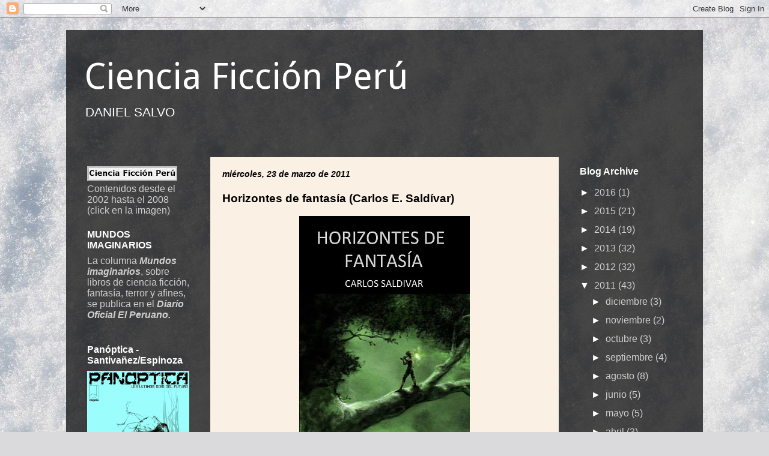

--- FILE ---
content_type: text/html; charset=UTF-8
request_url: http://cifiperu.blogspot.com/2011/03/horizontes-de-fantasia-carlos-e.html
body_size: 35277
content:
<!DOCTYPE html>
<html class='v2' dir='ltr' lang='es'>
<head>
<link href='https://www.blogger.com/static/v1/widgets/335934321-css_bundle_v2.css' rel='stylesheet' type='text/css'/>
<meta content='width=1100' name='viewport'/>
<meta content='text/html; charset=UTF-8' http-equiv='Content-Type'/>
<meta content='blogger' name='generator'/>
<link href='http://cifiperu.blogspot.com/favicon.ico' rel='icon' type='image/x-icon'/>
<link href='http://cifiperu.blogspot.com/2011/03/horizontes-de-fantasia-carlos-e.html' rel='canonical'/>
<link rel="alternate" type="application/atom+xml" title="Ciencia Ficción Perú - Atom" href="http://cifiperu.blogspot.com/feeds/posts/default" />
<link rel="alternate" type="application/rss+xml" title="Ciencia Ficción Perú - RSS" href="http://cifiperu.blogspot.com/feeds/posts/default?alt=rss" />
<link rel="service.post" type="application/atom+xml" title="Ciencia Ficción Perú - Atom" href="https://www.blogger.com/feeds/701686407544921868/posts/default" />

<link rel="alternate" type="application/atom+xml" title="Ciencia Ficción Perú - Atom" href="http://cifiperu.blogspot.com/feeds/4340039239890745359/comments/default" />
<!--Can't find substitution for tag [blog.ieCssRetrofitLinks]-->
<link href='https://blogger.googleusercontent.com/img/b/R29vZ2xl/AVvXsEiXaN4uPur1knp67-AbR7I1nsw4f_bJDE3lRNjW0MvFAidT5R9Mc_y-xeQPoxjnTxT906vdtYlxtJbf4pvoktyOUeyvub_jee4hoqhrTFPiWn1apxvQxOk2dRP-jEbiaPdjKnCoAvKUNaTJ/s400/horizontes-de-fantasia.jpg' rel='image_src'/>
<meta content='http://cifiperu.blogspot.com/2011/03/horizontes-de-fantasia-carlos-e.html' property='og:url'/>
<meta content='Horizontes de fantasía (Carlos E. Saldívar)' property='og:title'/>
<meta content='Horizontes de fantasía Carlos E. Saldívar Reseña de: Jack Flores Vega ¿La Fantasía como personaje central? ¿La Fantasía como eje temático? E...' property='og:description'/>
<meta content='https://blogger.googleusercontent.com/img/b/R29vZ2xl/AVvXsEiXaN4uPur1knp67-AbR7I1nsw4f_bJDE3lRNjW0MvFAidT5R9Mc_y-xeQPoxjnTxT906vdtYlxtJbf4pvoktyOUeyvub_jee4hoqhrTFPiWn1apxvQxOk2dRP-jEbiaPdjKnCoAvKUNaTJ/w1200-h630-p-k-no-nu/horizontes-de-fantasia.jpg' property='og:image'/>
<title>Ciencia Ficción Perú: Horizontes de fantasía (Carlos E. Saldívar)</title>
<style type='text/css'>@font-face{font-family:'Droid Sans';font-style:normal;font-weight:400;font-display:swap;src:url(//fonts.gstatic.com/s/droidsans/v19/SlGVmQWMvZQIdix7AFxXkHNSbRYXags.woff2)format('woff2');unicode-range:U+0000-00FF,U+0131,U+0152-0153,U+02BB-02BC,U+02C6,U+02DA,U+02DC,U+0304,U+0308,U+0329,U+2000-206F,U+20AC,U+2122,U+2191,U+2193,U+2212,U+2215,U+FEFF,U+FFFD;}</style>
<style id='page-skin-1' type='text/css'><!--
/*
-----------------------------------------------
Blogger Template Style
Name:     Travel
Designer: Sookhee Lee
URL:      www.plyfly.net
----------------------------------------------- */
/* Content
----------------------------------------------- */
body {
font: normal normal 16px Arial, Tahoma, Helvetica, FreeSans, sans-serif;
color: #000000;
background: #dadadc url(http://themes.googleusercontent.com/image?id=1H4RPagP3NxwlkCrVuQKUYUd5snXvaKTagGtkdgXEgve0VpSn-G5s8eBYdMsiQzVSvRpe) no-repeat fixed top center /* Credit: A330Pilot (http://www.istockphoto.com/googleimages.php?id=5906800&platform=blogger) */;
}
html body .region-inner {
min-width: 0;
max-width: 100%;
width: auto;
}
a:link {
text-decoration:none;
color: #1220ff;
}
a:visited {
text-decoration:none;
color: #0a16d3;
}
a:hover {
text-decoration:underline;
color: #1220ff;
}
.content-outer .content-cap-top {
height: 0;
background: transparent none repeat-x scroll top center;
}
.content-outer {
margin: 0 auto;
padding-top: 20px;
}
.content-inner {
background: transparent url(http://www.blogblog.com/1kt/travel/bg_black_70.png) repeat scroll top left;
background-position: left -0;
background-color: transparent;
padding: 20px;
}
.main-inner .date-outer {
margin-bottom: 2em;
}
/* Header
----------------------------------------------- */
.header-inner .Header .titlewrapper,
.header-inner .Header .descriptionwrapper {
padding-left: 10px;
padding-right: 10px;
}
.Header h1 {
font: normal normal 60px Droid Sans;
color: #ffffff;
}
.Header h1 a {
color: #ffffff;
}
.Header .description {
color: #ffffff;
font-size: 130%;
}
/* Tabs
----------------------------------------------- */
.tabs-inner {
margin: 1em 0 0;
padding: 0;
}
.tabs-inner .section {
margin: 0;
}
.tabs-inner .widget ul {
padding: 0;
background: transparent url(https://resources.blogblog.com/blogblog/data/1kt/travel/bg_black_50.png) repeat scroll top center;
}
.tabs-inner .widget li {
border: none;
}
.tabs-inner .widget li a {
display: inline-block;
padding: 1em 1.5em;
color: #ffffff;
font: normal bold 16px 'Trebuchet MS',Trebuchet,sans-serif;
}
.tabs-inner .widget li.selected a,
.tabs-inner .widget li a:hover {
position: relative;
z-index: 1;
background: transparent url(https://resources.blogblog.com/blogblog/data/1kt/travel/bg_black_50.png) repeat scroll top center;
color: #ffffff;
}
/* Headings
----------------------------------------------- */
h2 {
font: normal bold 16px 'Trebuchet MS',Trebuchet,sans-serif;
color: #ffffff;
}
.main-inner h2.date-header {
font: italic bold 14px 'Trebuchet MS',Trebuchet,sans-serif;
color: #000000;
}
.footer-inner .widget h2,
.sidebar .widget h2 {
padding-bottom: .5em;
}
/* Main
----------------------------------------------- */
.main-inner {
padding: 20px 0;
}
.main-inner .column-center-inner {
padding: 20px 0;
}
.main-inner .column-center-inner .section {
margin: 0 20px;
}
.main-inner .column-right-inner {
margin-left: 20px;
}
.main-inner .fauxcolumn-right-outer .fauxcolumn-inner {
margin-left: 20px;
background: transparent none repeat scroll top left;
}
.main-inner .column-left-inner {
margin-right: 20px;
}
.main-inner .fauxcolumn-left-outer .fauxcolumn-inner {
margin-right: 20px;
background: transparent none repeat scroll top left;
}
.main-inner .column-left-inner,
.main-inner .column-right-inner {
padding: 15px 0;
}
/* Posts
----------------------------------------------- */
h3.post-title {
margin-top: 20px;
}
h3.post-title a {
font: normal bold 20px Verdana, Geneva, sans-serif;
color: #000000;
}
h3.post-title a:hover {
text-decoration: underline;
}
.main-inner .column-center-outer {
background: #faf0e3 none repeat scroll top left;
_background-image: none;
}
.post-body {
line-height: 1.4;
position: relative;
}
.post-header {
margin: 0 0 1em;
line-height: 1.6;
}
.post-footer {
margin: .5em 0;
line-height: 1.6;
}
#blog-pager {
font-size: 140%;
}
#comments {
background: #cccccc none repeat scroll top center;
padding: 15px;
}
#comments .comment-author {
padding-top: 1.5em;
}
#comments h4,
#comments .comment-author a,
#comments .comment-timestamp a {
color: #000000;
}
#comments .comment-author:first-child {
padding-top: 0;
border-top: none;
}
.avatar-image-container {
margin: .2em 0 0;
}
/* Comments
----------------------------------------------- */
#comments a {
color: #000000;
}
.comments .comments-content .icon.blog-author {
background-repeat: no-repeat;
background-image: url([data-uri]);
}
.comments .comments-content .loadmore a {
border-top: 1px solid #000000;
border-bottom: 1px solid #000000;
}
.comments .comment-thread.inline-thread {
background: #faf0e3;
}
.comments .continue {
border-top: 2px solid #000000;
}
/* Widgets
----------------------------------------------- */
.sidebar .widget {
border-bottom: 2px solid transparent;
padding-bottom: 10px;
margin: 10px 0;
}
.sidebar .widget:first-child {
margin-top: 0;
}
.sidebar .widget:last-child {
border-bottom: none;
margin-bottom: 0;
padding-bottom: 0;
}
.footer-inner .widget,
.sidebar .widget {
font: normal normal 16px Arial, Tahoma, Helvetica, FreeSans, sans-serif;
color: #cfcfcf;
}
.sidebar .widget a:link {
color: #cfcfcf;
text-decoration: none;
}
.sidebar .widget a:visited {
color: #0a16d3;
}
.sidebar .widget a:hover {
color: #cfcfcf;
text-decoration: underline;
}
.footer-inner .widget a:link {
color: #1220ff;
text-decoration: none;
}
.footer-inner .widget a:visited {
color: #0a16d3;
}
.footer-inner .widget a:hover {
color: #1220ff;
text-decoration: underline;
}
.widget .zippy {
color: #ffffff;
}
.footer-inner {
background: transparent none repeat scroll top center;
}
/* Mobile
----------------------------------------------- */
body.mobile  {
background-size: 100% auto;
}
body.mobile .AdSense {
margin: 0 -10px;
}
.mobile .body-fauxcolumn-outer {
background: transparent none repeat scroll top left;
}
.mobile .footer-inner .widget a:link {
color: #cfcfcf;
text-decoration: none;
}
.mobile .footer-inner .widget a:visited {
color: #0a16d3;
}
.mobile-post-outer a {
color: #000000;
}
.mobile-link-button {
background-color: #1220ff;
}
.mobile-link-button a:link, .mobile-link-button a:visited {
color: #ffffff;
}
.mobile-index-contents {
color: #000000;
}
.mobile .tabs-inner .PageList .widget-content {
background: transparent url(https://resources.blogblog.com/blogblog/data/1kt/travel/bg_black_50.png) repeat scroll top center;
color: #ffffff;
}
.mobile .tabs-inner .PageList .widget-content .pagelist-arrow {
border-left: 1px solid #ffffff;
}

--></style>
<style id='template-skin-1' type='text/css'><!--
body {
min-width: 1060px;
}
.content-outer, .content-fauxcolumn-outer, .region-inner {
min-width: 1060px;
max-width: 1060px;
_width: 1060px;
}
.main-inner .columns {
padding-left: 220px;
padding-right: 220px;
}
.main-inner .fauxcolumn-center-outer {
left: 220px;
right: 220px;
/* IE6 does not respect left and right together */
_width: expression(this.parentNode.offsetWidth -
parseInt("220px") -
parseInt("220px") + 'px');
}
.main-inner .fauxcolumn-left-outer {
width: 220px;
}
.main-inner .fauxcolumn-right-outer {
width: 220px;
}
.main-inner .column-left-outer {
width: 220px;
right: 100%;
margin-left: -220px;
}
.main-inner .column-right-outer {
width: 220px;
margin-right: -220px;
}
#layout {
min-width: 0;
}
#layout .content-outer {
min-width: 0;
width: 800px;
}
#layout .region-inner {
min-width: 0;
width: auto;
}
body#layout div.add_widget {
padding: 8px;
}
body#layout div.add_widget a {
margin-left: 32px;
}
--></style>
<style>
    body {background-image:url(http\:\/\/themes.googleusercontent.com\/image?id=1H4RPagP3NxwlkCrVuQKUYUd5snXvaKTagGtkdgXEgve0VpSn-G5s8eBYdMsiQzVSvRpe);}
    
@media (max-width: 200px) { body {background-image:url(http\:\/\/themes.googleusercontent.com\/image?id=1H4RPagP3NxwlkCrVuQKUYUd5snXvaKTagGtkdgXEgve0VpSn-G5s8eBYdMsiQzVSvRpe&options=w200);}}
@media (max-width: 400px) and (min-width: 201px) { body {background-image:url(http\:\/\/themes.googleusercontent.com\/image?id=1H4RPagP3NxwlkCrVuQKUYUd5snXvaKTagGtkdgXEgve0VpSn-G5s8eBYdMsiQzVSvRpe&options=w400);}}
@media (max-width: 800px) and (min-width: 401px) { body {background-image:url(http\:\/\/themes.googleusercontent.com\/image?id=1H4RPagP3NxwlkCrVuQKUYUd5snXvaKTagGtkdgXEgve0VpSn-G5s8eBYdMsiQzVSvRpe&options=w800);}}
@media (max-width: 1200px) and (min-width: 801px) { body {background-image:url(http\:\/\/themes.googleusercontent.com\/image?id=1H4RPagP3NxwlkCrVuQKUYUd5snXvaKTagGtkdgXEgve0VpSn-G5s8eBYdMsiQzVSvRpe&options=w1200);}}
/* Last tag covers anything over one higher than the previous max-size cap. */
@media (min-width: 1201px) { body {background-image:url(http\:\/\/themes.googleusercontent.com\/image?id=1H4RPagP3NxwlkCrVuQKUYUd5snXvaKTagGtkdgXEgve0VpSn-G5s8eBYdMsiQzVSvRpe&options=w1600);}}
  </style>
<link href='https://www.blogger.com/dyn-css/authorization.css?targetBlogID=701686407544921868&amp;zx=bfb01310-dd1f-4237-9a4a-8c039b7db9bf' media='none' onload='if(media!=&#39;all&#39;)media=&#39;all&#39;' rel='stylesheet'/><noscript><link href='https://www.blogger.com/dyn-css/authorization.css?targetBlogID=701686407544921868&amp;zx=bfb01310-dd1f-4237-9a4a-8c039b7db9bf' rel='stylesheet'/></noscript>
<meta name='google-adsense-platform-account' content='ca-host-pub-1556223355139109'/>
<meta name='google-adsense-platform-domain' content='blogspot.com'/>

</head>
<body class='loading variant-road'>
<div class='navbar section' id='navbar' name='Barra de navegación'><div class='widget Navbar' data-version='1' id='Navbar1'><script type="text/javascript">
    function setAttributeOnload(object, attribute, val) {
      if(window.addEventListener) {
        window.addEventListener('load',
          function(){ object[attribute] = val; }, false);
      } else {
        window.attachEvent('onload', function(){ object[attribute] = val; });
      }
    }
  </script>
<div id="navbar-iframe-container"></div>
<script type="text/javascript" src="https://apis.google.com/js/platform.js"></script>
<script type="text/javascript">
      gapi.load("gapi.iframes:gapi.iframes.style.bubble", function() {
        if (gapi.iframes && gapi.iframes.getContext) {
          gapi.iframes.getContext().openChild({
              url: 'https://www.blogger.com/navbar/701686407544921868?po\x3d4340039239890745359\x26origin\x3dhttp://cifiperu.blogspot.com',
              where: document.getElementById("navbar-iframe-container"),
              id: "navbar-iframe"
          });
        }
      });
    </script><script type="text/javascript">
(function() {
var script = document.createElement('script');
script.type = 'text/javascript';
script.src = '//pagead2.googlesyndication.com/pagead/js/google_top_exp.js';
var head = document.getElementsByTagName('head')[0];
if (head) {
head.appendChild(script);
}})();
</script>
</div></div>
<div class='body-fauxcolumns'>
<div class='fauxcolumn-outer body-fauxcolumn-outer'>
<div class='cap-top'>
<div class='cap-left'></div>
<div class='cap-right'></div>
</div>
<div class='fauxborder-left'>
<div class='fauxborder-right'></div>
<div class='fauxcolumn-inner'>
</div>
</div>
<div class='cap-bottom'>
<div class='cap-left'></div>
<div class='cap-right'></div>
</div>
</div>
</div>
<div class='content'>
<div class='content-fauxcolumns'>
<div class='fauxcolumn-outer content-fauxcolumn-outer'>
<div class='cap-top'>
<div class='cap-left'></div>
<div class='cap-right'></div>
</div>
<div class='fauxborder-left'>
<div class='fauxborder-right'></div>
<div class='fauxcolumn-inner'>
</div>
</div>
<div class='cap-bottom'>
<div class='cap-left'></div>
<div class='cap-right'></div>
</div>
</div>
</div>
<div class='content-outer'>
<div class='content-cap-top cap-top'>
<div class='cap-left'></div>
<div class='cap-right'></div>
</div>
<div class='fauxborder-left content-fauxborder-left'>
<div class='fauxborder-right content-fauxborder-right'></div>
<div class='content-inner'>
<header>
<div class='header-outer'>
<div class='header-cap-top cap-top'>
<div class='cap-left'></div>
<div class='cap-right'></div>
</div>
<div class='fauxborder-left header-fauxborder-left'>
<div class='fauxborder-right header-fauxborder-right'></div>
<div class='region-inner header-inner'>
<div class='header section' id='header' name='Cabecera'><div class='widget Header' data-version='1' id='Header1'>
<div id='header-inner'>
<div class='titlewrapper'>
<h1 class='title'>
<a href='http://cifiperu.blogspot.com/'>
Ciencia Ficción Perú
</a>
</h1>
</div>
<div class='descriptionwrapper'>
<p class='description'><span>DANIEL SALVO</span></p>
</div>
</div>
</div></div>
</div>
</div>
<div class='header-cap-bottom cap-bottom'>
<div class='cap-left'></div>
<div class='cap-right'></div>
</div>
</div>
</header>
<div class='tabs-outer'>
<div class='tabs-cap-top cap-top'>
<div class='cap-left'></div>
<div class='cap-right'></div>
</div>
<div class='fauxborder-left tabs-fauxborder-left'>
<div class='fauxborder-right tabs-fauxborder-right'></div>
<div class='region-inner tabs-inner'>
<div class='tabs no-items section' id='crosscol' name='Multicolumnas'></div>
<div class='tabs no-items section' id='crosscol-overflow' name='Cross-Column 2'></div>
</div>
</div>
<div class='tabs-cap-bottom cap-bottom'>
<div class='cap-left'></div>
<div class='cap-right'></div>
</div>
</div>
<div class='main-outer'>
<div class='main-cap-top cap-top'>
<div class='cap-left'></div>
<div class='cap-right'></div>
</div>
<div class='fauxborder-left main-fauxborder-left'>
<div class='fauxborder-right main-fauxborder-right'></div>
<div class='region-inner main-inner'>
<div class='columns fauxcolumns'>
<div class='fauxcolumn-outer fauxcolumn-center-outer'>
<div class='cap-top'>
<div class='cap-left'></div>
<div class='cap-right'></div>
</div>
<div class='fauxborder-left'>
<div class='fauxborder-right'></div>
<div class='fauxcolumn-inner'>
</div>
</div>
<div class='cap-bottom'>
<div class='cap-left'></div>
<div class='cap-right'></div>
</div>
</div>
<div class='fauxcolumn-outer fauxcolumn-left-outer'>
<div class='cap-top'>
<div class='cap-left'></div>
<div class='cap-right'></div>
</div>
<div class='fauxborder-left'>
<div class='fauxborder-right'></div>
<div class='fauxcolumn-inner'>
</div>
</div>
<div class='cap-bottom'>
<div class='cap-left'></div>
<div class='cap-right'></div>
</div>
</div>
<div class='fauxcolumn-outer fauxcolumn-right-outer'>
<div class='cap-top'>
<div class='cap-left'></div>
<div class='cap-right'></div>
</div>
<div class='fauxborder-left'>
<div class='fauxborder-right'></div>
<div class='fauxcolumn-inner'>
</div>
</div>
<div class='cap-bottom'>
<div class='cap-left'></div>
<div class='cap-right'></div>
</div>
</div>
<!-- corrects IE6 width calculation -->
<div class='columns-inner'>
<div class='column-center-outer'>
<div class='column-center-inner'>
<div class='main section' id='main' name='Principal'><div class='widget Blog' data-version='1' id='Blog1'>
<div class='blog-posts hfeed'>

          <div class="date-outer">
        
<h2 class='date-header'><span>miércoles, 23 de marzo de 2011</span></h2>

          <div class="date-posts">
        
<div class='post-outer'>
<div class='post hentry uncustomized-post-template' itemprop='blogPost' itemscope='itemscope' itemtype='http://schema.org/BlogPosting'>
<meta content='https://blogger.googleusercontent.com/img/b/R29vZ2xl/AVvXsEiXaN4uPur1knp67-AbR7I1nsw4f_bJDE3lRNjW0MvFAidT5R9Mc_y-xeQPoxjnTxT906vdtYlxtJbf4pvoktyOUeyvub_jee4hoqhrTFPiWn1apxvQxOk2dRP-jEbiaPdjKnCoAvKUNaTJ/s400/horizontes-de-fantasia.jpg' itemprop='image_url'/>
<meta content='701686407544921868' itemprop='blogId'/>
<meta content='4340039239890745359' itemprop='postId'/>
<a name='4340039239890745359'></a>
<h3 class='post-title entry-title' itemprop='name'>
Horizontes de fantasía (Carlos E. Saldívar)
</h3>
<div class='post-header'>
<div class='post-header-line-1'></div>
</div>
<div class='post-body entry-content' id='post-body-4340039239890745359' itemprop='description articleBody'>
<a href="https://blogger.googleusercontent.com/img/b/R29vZ2xl/AVvXsEiXaN4uPur1knp67-AbR7I1nsw4f_bJDE3lRNjW0MvFAidT5R9Mc_y-xeQPoxjnTxT906vdtYlxtJbf4pvoktyOUeyvub_jee4hoqhrTFPiWn1apxvQxOk2dRP-jEbiaPdjKnCoAvKUNaTJ/s1600/horizontes-de-fantasia.jpg"><img alt="" border="0" id="BLOGGER_PHOTO_ID_5587485139645443762" src="https://blogger.googleusercontent.com/img/b/R29vZ2xl/AVvXsEiXaN4uPur1knp67-AbR7I1nsw4f_bJDE3lRNjW0MvFAidT5R9Mc_y-xeQPoxjnTxT906vdtYlxtJbf4pvoktyOUeyvub_jee4hoqhrTFPiWn1apxvQxOk2dRP-jEbiaPdjKnCoAvKUNaTJ/s400/horizontes-de-fantasia.jpg" style="TEXT-ALIGN: center; MARGIN: 0px auto 10px; WIDTH: 284px; DISPLAY: block; HEIGHT: 400px; CURSOR: hand" /></a><br /><div align="center"></div><br /><div></div><br /><div>Horizontes de fantasía</div><br /><div>Carlos E. Saldívar</div><br /><div></div><br /><div>Reseña de: Jack Flores Vega</div><br /><div></div><br /><div align="justify">&#191;La Fantasía como personaje central? &#191;La Fantasía como eje temático? Es a lo que parece apostar este libro de relatos que engloba las posibilidades y las variedades de este recurso del que se vale todo aquel que hace arte con la palabra. Desde el Mahabarata o el Ramayama hasta los cuentos de Andersen y Cortázar, la fantasía ha dado muestras de ser maleable y moldeable a la sensibilidad del creador. Quizás poco se ha hablado &#8212;y comparado&#8212; de la fantasía desmesurada del Ramayana o la fantasía conmovedora de Andersen o la fantasía perturbadora de Cortázar o Borges. El estudio sería interesante. Y es que el libro <em>Horizontes de Fantasía</em> de Carlos Saldívar, compuesto de 16 relatos tiene en común algo sobresaliente: la fantasía. Una fantasía <em>sui generis</em>; la puerta entra por la ventana o la ventana sale por la puerta, el robot no es robot sino otro ser, el narrador del cuento se mete en el cuento y solo así puede darle el final deseado; un toro aparece sentado frente a la ventana del narrador que está en su cuarto; un hombre que al entrar al mar ve sus piernas convertida en cola de pez; un cuento que cuenta su historia, etc. &#191;Cómo catalogar la fantasía de Carlos Saldívar? Quizás si nos aproximamos a una teoría de lo fantástico podemos ir rodeándola y encontrarles un lugar. Tzvetan Todorov, conocido estudioso del género, diferencia tres categorías dentro de la ficción no realista: lo maravilloso, lo insólito y lo fantástico. Según él si el fenómeno se explica al final de forma racional estamos en lo insólito, si no se explica estamos en lo maravilloso, y aquí le da lugar a los cuentos de hadas, de brujas, etc. Pero lo fantástico, para Todorov, viene a caber entre lo insólito y lo maravilloso. Es la duda, dice, entre una explicación racional e irracional. Lo fantástico vendría a ser el tiempo de incertidumbre hasta que el lector opte por una de ellas. Si nos valemos de esta teoría, habría que poner la fantasía de Saldívar en lo maravilloso&#8230; hasta encontrar una explicación racional. Una muestra: el relato <em>Una nueva historia</em> trata del narrador que empieza a contar una historia de niños que lloran. Ellos se alejan de sus hogares por el campo y al caer la noche ya no pueden regresar; los niños empiezan a llorar. La luna se compadece de ellos y los hace dormir. El sol, al amanecer, les ayuda a encontrar el camino. Los niños llegan a su hogar, solo que al buscar a sus padres no los encuentran: solo hay unos ancianos que no los reconocen. Los niños vuelven a llorar. Había pasado mucho tiempo. Todo era diferente. El relato, se podría pensar, que es un típico cuento de hadas, pero no lo es; no tiene el tono ni las características de un cuento lúdico, sino versa, mas bien, sobre el tiempo&#8230; y la fantasía; la fantasía que en otros relatos es mucho más compleja. Por eso, tal vez sea necesaria otra lectura &#8212;y otra teoría&#8212; para captar las distintas miradas de lo maravillo que hay en los relatos de <em>Horizontes de Fantasía</em> de Carlos Saldívar. El reto está lanzado. Leámoslo. </div>
<div style='clear: both;'></div>
</div>
<div class='post-footer'>
<div class='post-footer-line post-footer-line-1'>
<span class='post-author vcard'>
Publicado por
<span class='fn' itemprop='author' itemscope='itemscope' itemtype='http://schema.org/Person'>
<span itemprop='name'>Daniel Salvo</span>
</span>
</span>
<span class='post-timestamp'>
en
<meta content='http://cifiperu.blogspot.com/2011/03/horizontes-de-fantasia-carlos-e.html' itemprop='url'/>
<a class='timestamp-link' href='http://cifiperu.blogspot.com/2011/03/horizontes-de-fantasia-carlos-e.html' rel='bookmark' title='permanent link'><abbr class='published' itemprop='datePublished' title='2011-03-23T16:30:00-05:00'>miércoles, marzo 23, 2011</abbr></a>
</span>
<span class='post-comment-link'>
</span>
<span class='post-icons'>
<span class='item-action'>
<a href='https://www.blogger.com/email-post/701686407544921868/4340039239890745359' title='Enviar entrada por correo electrónico'>
<img alt='' class='icon-action' height='13' src='https://resources.blogblog.com/img/icon18_email.gif' width='18'/>
</a>
</span>
<span class='item-control blog-admin pid-122449086'>
<a href='https://www.blogger.com/post-edit.g?blogID=701686407544921868&postID=4340039239890745359&from=pencil' title='Editar entrada'>
<img alt='' class='icon-action' height='18' src='https://resources.blogblog.com/img/icon18_edit_allbkg.gif' width='18'/>
</a>
</span>
</span>
<div class='post-share-buttons goog-inline-block'>
<a class='goog-inline-block share-button sb-email' href='https://www.blogger.com/share-post.g?blogID=701686407544921868&postID=4340039239890745359&target=email' target='_blank' title='Enviar por correo electrónico'><span class='share-button-link-text'>Enviar por correo electrónico</span></a><a class='goog-inline-block share-button sb-blog' href='https://www.blogger.com/share-post.g?blogID=701686407544921868&postID=4340039239890745359&target=blog' onclick='window.open(this.href, "_blank", "height=270,width=475"); return false;' target='_blank' title='Escribe un blog'><span class='share-button-link-text'>Escribe un blog</span></a><a class='goog-inline-block share-button sb-twitter' href='https://www.blogger.com/share-post.g?blogID=701686407544921868&postID=4340039239890745359&target=twitter' target='_blank' title='Compartir en X'><span class='share-button-link-text'>Compartir en X</span></a><a class='goog-inline-block share-button sb-facebook' href='https://www.blogger.com/share-post.g?blogID=701686407544921868&postID=4340039239890745359&target=facebook' onclick='window.open(this.href, "_blank", "height=430,width=640"); return false;' target='_blank' title='Compartir con Facebook'><span class='share-button-link-text'>Compartir con Facebook</span></a><a class='goog-inline-block share-button sb-pinterest' href='https://www.blogger.com/share-post.g?blogID=701686407544921868&postID=4340039239890745359&target=pinterest' target='_blank' title='Compartir en Pinterest'><span class='share-button-link-text'>Compartir en Pinterest</span></a>
</div>
</div>
<div class='post-footer-line post-footer-line-2'>
<span class='post-labels'>
Etiquetas:
<a href='http://cifiperu.blogspot.com/search/label/carlos%20enrique%20sald%C3%ADvar' rel='tag'>carlos enrique saldívar</a>,
<a href='http://cifiperu.blogspot.com/search/label/horizontes%20de%20fantas%C3%ADa' rel='tag'>horizontes de fantasía</a>,
<a href='http://cifiperu.blogspot.com/search/label/jack%20flores%20vega' rel='tag'>jack flores vega</a>,
<a href='http://cifiperu.blogspot.com/search/label/marzo%202011' rel='tag'>marzo 2011</a>
</span>
</div>
<div class='post-footer-line post-footer-line-3'>
<span class='post-location'>
</span>
</div>
</div>
</div>
<div class='comments' id='comments'>
<a name='comments'></a>
<h4>No hay comentarios:</h4>
<div id='Blog1_comments-block-wrapper'>
<dl class='avatar-comment-indent' id='comments-block'>
</dl>
</div>
<p class='comment-footer'>
<div class='comment-form'>
<a name='comment-form'></a>
<h4 id='comment-post-message'>Publicar un comentario</h4>
<p>
</p>
<a href='https://www.blogger.com/comment/frame/701686407544921868?po=4340039239890745359&hl=es&saa=85391&origin=http://cifiperu.blogspot.com' id='comment-editor-src'></a>
<iframe allowtransparency='true' class='blogger-iframe-colorize blogger-comment-from-post' frameborder='0' height='410px' id='comment-editor' name='comment-editor' src='' width='100%'></iframe>
<script src='https://www.blogger.com/static/v1/jsbin/2830521187-comment_from_post_iframe.js' type='text/javascript'></script>
<script type='text/javascript'>
      BLOG_CMT_createIframe('https://www.blogger.com/rpc_relay.html');
    </script>
</div>
</p>
</div>
</div>

        </div></div>
      
</div>
<div class='blog-pager' id='blog-pager'>
<span id='blog-pager-newer-link'>
<a class='blog-pager-newer-link' href='http://cifiperu.blogspot.com/2011/03/el-ano-de-dracula-kim-newman.html' id='Blog1_blog-pager-newer-link' title='Entrada más reciente'>Entrada más reciente</a>
</span>
<span id='blog-pager-older-link'>
<a class='blog-pager-older-link' href='http://cifiperu.blogspot.com/2011/03/revista-nm-n-7.html' id='Blog1_blog-pager-older-link' title='Entrada antigua'>Entrada antigua</a>
</span>
<a class='home-link' href='http://cifiperu.blogspot.com/'>Inicio</a>
</div>
<div class='clear'></div>
<div class='post-feeds'>
<div class='feed-links'>
Suscribirse a:
<a class='feed-link' href='http://cifiperu.blogspot.com/feeds/4340039239890745359/comments/default' target='_blank' type='application/atom+xml'>Enviar comentarios (Atom)</a>
</div>
</div>
</div></div>
</div>
</div>
<div class='column-left-outer'>
<div class='column-left-inner'>
<aside>
<div class='sidebar section' id='sidebar-left-1'><div class='widget Image' data-version='1' id='Image3'>
<div class='widget-content'>
<a href='http://cifiperu2002.blogspot.com/'>
<img alt='' height='25' id='Image3_img' src='https://blogger.googleusercontent.com/img/b/R29vZ2xl/AVvXsEgMI3vdblcRCEmvziATaOPxPTC5yf3KzltJR9nckKhVCdQAHrm8k3vq-Y-bzZvzTMINqpI8kmME7RQHFeyQRKJ8fXlEhkqzbGId8-03pBpAwe7X7oB_DYP8l8T3qEvdd-xGxV03euaLq4Fw/s150/CIFIPER.jpg' width='150'/>
</a>
<br/>
<span class='caption'>Contenidos desde el 2002 hasta el 2008 (click en la imagen)</span>
</div>
<div class='clear'></div>
</div><div class='widget Text' data-version='1' id='Text3'>
<h2 class='title'>MUNDOS IMAGINARIOS</h2>
<div class='widget-content'>
La columna <b><i>Mundos imaginarios</i></b>, sobre libros de ciencia ficción, fantasía, terror y afines, se publica en el <i><b><a href="http://www.elperuano.pe/Edicion/">Diario Oficial El Peruano.</a></b></i><br/><br/>
</div>
<div class='clear'></div>
</div><div class='widget Image' data-version='1' id='Image94'>
<h2>Panóptica - Santivañez/Espinoza</h2>
<div class='widget-content'>
<a href='http://www.elperuano.com.pe/edicion/noticia-el-final-temido-27414.aspx#.VRtwHvmG98F'>
<img alt='Panóptica - Santivañez/Espinoza' height='257' id='Image94_img' src='https://blogger.googleusercontent.com/img/b/R29vZ2xl/AVvXsEjkK6kmydhbu3OCmhUjAfAzlKik4siqrwU3G12RAYS8fuGGx22pZ1gnP92SgYMKFO8H4XUniOwLtobHhng-faIxX-hkZS12A6CBnMFyilSrVq3qDHSla_E68WEnQl8ZOfTaoaVeFkYuZ3L0/s1600/Panoptica-01.jpg' width='170'/>
</a>
<br/>
</div>
<div class='clear'></div>
</div><div class='widget Image' data-version='1' id='Image93'>
<h2>Y Deus dijo... - Tomás Béjar</h2>
<div class='widget-content'>
<a href='http://www.elperuano.pe/Edicion/noticia-batalla-por-destino-27191.aspx#.VRtvTfmG98E'>
<img alt='Y Deus dijo... - Tomás Béjar' height='255' id='Image93_img' src='https://blogger.googleusercontent.com/img/b/R29vZ2xl/AVvXsEgopFkAgMLXBWCC7Y_0fRBEXciY0hTsx-lf55_cWH7vbMvgejli75F4IivlChz6tuCS6hMA7ADlNpgebseEEd9eky5u7Wm2Z5zKbgweyUfyowrf7xjl23BF_bJJqaXT90uXYELf8T_yx04S/s1600/DEUS+DIJO+KINDLE.jpg' width='170'/>
</a>
<br/>
</div>
<div class='clear'></div>
</div><div class='widget Image' data-version='1' id='Image92'>
<h2>Lima de aquí a cien años - Julián M. del Portillo</h2>
<div class='widget-content'>
<a href='http://www.elperuano.com.pe/edicion/noticia-imaginando-futuro-26573.aspx#.VRttivmG98E'>
<img alt='Lima de aquí a cien años - Julián M. del Portillo' height='233' id='Image92_img' src='https://blogger.googleusercontent.com/img/b/R29vZ2xl/AVvXsEhd4h7xQvFI0VDa6J2U-eqjQtSQo-j-ALuRb5CG3T1eOQgzq-cketWHdVv3CcvYlkdUVflj9zf6KkQq-1cFHofQ3jopGqDeZ6CQ1hv7cTshqZtORKJmX8jIvt1TfebkFHaFnCrMx6DxqMGI/s1600/Portillo.jpg' width='170'/>
</a>
<br/>
</div>
<div class='clear'></div>
</div><div class='widget Image' data-version='1' id='Image91'>
<h2>Bienvenidos a Incaland - David Roas</h2>
<div class='widget-content'>
<a href='http://www.elperuano.com.pe/edicion/noticia-zombies-y-anticuchos-26163.aspx#.VNBhJmiG-Ck'>
<img alt='Bienvenidos a Incaland - David Roas' height='275' id='Image91_img' src='https://blogger.googleusercontent.com/img/b/R29vZ2xl/AVvXsEjtLbxmF3fSD_nq_1Ds03FMVNe5SK3-Muo46zHpCrfqlONJLLvpliZu944xo2iREe7hqlC2xfcr5l1kxGmksyrH9tNTMWwCJzHSKNYBrH9_xeU0t9TA1DwoI3TDyg0oWgmIVeey_bfZ6yUT/s1600/978848393176.JPG' width='170'/>
</a>
<br/>
</div>
<div class='clear'></div>
</div><div class='widget Image' data-version='1' id='Image90'>
<h2>El mapa del cielo - Félix J. Palma</h2>
<div class='widget-content'>
<a href='http://www.elperuano.com.pe/edicion/noticia-la-invasion-wells-25348.aspx#.VNBeJ2iG-Ck'>
<img alt='El mapa del cielo - Félix J. Palma' height='262' id='Image90_img' src='https://blogger.googleusercontent.com/img/b/R29vZ2xl/AVvXsEjqYwp153kjUw31pT1T59jWYopgssvaDZrrTmiOWVkd5E548TTvBS017WcH7tQr3rneGnAugot1aiVME2GVhrOMUCYNSyInld39rxkY0i1-pF9MfFHPPSvuaXKzJ0lJKw2wp9FI07KTzMci/s1600/emdc.jpg' width='170'/>
</a>
<br/>
</div>
<div class='clear'></div>
</div><div class='widget Image' data-version='1' id='Image89'>
<h2>Hábitos insanos - José Vadillo</h2>
<div class='widget-content'>
<a href='http://www.elperuano.com.pe/edicion/noticia-monstruos-cotidianos-24533.aspx#.VKJbTl4AKw'>
<img alt='Hábitos insanos - José Vadillo' height='256' id='Image89_img' src='https://blogger.googleusercontent.com/img/b/R29vZ2xl/AVvXsEjSQllTf8GAd54YK6YoaJCWpcox3i7MYk4VaXIE4-ZH87cZu1SQ2FcafjMT3UbimaD57uXkH6xSyxHbWtqbzekxzJKn3iiIWeCKyCpqndeydT4bgepS33zTOpQbp18S7GLpzCn8rupZ8hYm/s1600/PortadaLibroJoseVadillo.jpg' width='170'/>
</a>
<br/>
</div>
<div class='clear'></div>
</div><div class='widget Image' data-version='1' id='Image88'>
<h2>Maneki - neko - Raúl Quiróz Andía</h2>
<div class='widget-content'>
<a href='http://www.elperuano.pe/Edicion/noticia-pesadillas-lo-visible-24158.aspx#.VKJbQ14AKw'>
<img alt='Maneki - neko - Raúl Quiróz Andía' height='293' id='Image88_img' src='https://blogger.googleusercontent.com/img/b/R29vZ2xl/AVvXsEgz8WMnJ2IGtRqf-iDqMnrivkgZWgJ5z_iLGKGiBrgHZW4o0AaGoJTmV6X7BO74yZCqsK3UWb_lwVJ9xvJQ5RAmKEQeFB_ED1ujuyoWsy8NTWaClRgDLAAyob92YZ2g5xXJzfwzTYfUO0d_/s1600/Portada+Maneki.jpg' width='170'/>
</a>
<br/>
</div>
<div class='clear'></div>
</div><div class='widget Image' data-version='1' id='Image87'>
<h2>Monstruos de ayer, hoy y uno de mañana - Miguel Ángel Vallejo</h2>
<div class='widget-content'>
<a href='http://www.elperuano.com.pe/edicion/noticia-trece-monstruos-23957.aspx#.VHF_wIuG9np'>
<img alt='Monstruos de ayer, hoy y uno de mañana - Miguel Ángel Vallejo' height='311' id='Image87_img' src='https://blogger.googleusercontent.com/img/b/R29vZ2xl/AVvXsEibUdNjYObHljHuPlFjUlJZz6T0nQYjpo-vnXYJzsoQ4K-bm8oHOLfzIRHycyzkMLgmfyqKJoZFxjBrh3TBOq2ME0g4i1i5qPTU06enOLEZAEutVDlBv1vr8SnO_3Zos_FHpzwtWcDv1DG8/s1600/1f694dd2-60f6-4335-80c5-4029783da835.jpg' width='170'/>
</a>
<br/>
</div>
<div class='clear'></div>
</div><div class='widget Image' data-version='1' id='Image46'>
<h2>Mañana todavía - VV.AA</h2>
<div class='widget-content'>
<a href='.http://www.elperuano.com.pe/edicion/noticia-futuros-inciertos-23754.aspx#.VGAPLjSG88I'>
<img alt='Mañana todavía - VV.AA' height='260' id='Image46_img' src='https://blogger.googleusercontent.com/img/b/R29vZ2xl/AVvXsEhDF7TpTOiRHLfasrA-13VyBXLjH6-uPon3NF6wcGFwZ3MbpLkcVihRKudK_1Hmh59hfGX3PoxxA4OxK1IZ9tcSfTJzfro4ml37YHlcOLlJcFZj3Gp3YkCw3MP7oq1Ryjx1SmZwLcguKu67/s1600/ma%25C3%25B1ana-todav%25C3%25ADa-portada-Fantascy1-294x450.jpg' width='170'/>
</a>
<br/>
<span class='caption'>.</span>
</div>
<div class='clear'></div>
</div><div class='widget Image' data-version='1' id='Image86'>
<h2>Houston, hay alguien aquí - Giuseppe Albatrino</h2>
<div class='widget-content'>
<a href='http://www.elperuano.pe/Edicion/noticia-terror-la-luna-22497.aspx#.VCloWPl5O1g'>
<img alt='Houston, hay alguien aquí - Giuseppe Albatrino' height='227' id='Image86_img' src='https://blogger.googleusercontent.com/img/b/R29vZ2xl/AVvXsEgogGvgWCYm7G8MFFFx5k5YvW77HDABTBtN9H7ngEHDEPgF1gCUUJa4MEX1_PrLp9PONgtx3rpd8eQE4K7YK19CS2eZ9k-ID5fvgHpRPunCl2W1lIqMSHJT2JKP0qKtTtyXu9dKu-AY0RiC/s1600/caratulaHOUSTON.jpg' width='170'/>
</a>
<br/>
</div>
<div class='clear'></div>
</div><div class='widget Image' data-version='1' id='Image85'>
<h2>Las colonias de Poseidonis - Beatriz Ontaneda</h2>
<div class='widget-content'>
<a href='http://www.elperuano.com.pe/edicion/noticia-entre-hidras-y-centauros-21872.aspx#.VClnWPl5O1g'>
<img alt='Las colonias de Poseidonis - Beatriz Ontaneda' height='241' id='Image85_img' src='https://blogger.googleusercontent.com/img/b/R29vZ2xl/AVvXsEjfHka2jj8_woTdxYDDblWXR6lOYdbn0uRRyy8GVV9zFWpNKEisBSoaoWJVy5cpS4pG5HUVk31nX0Z0FT28DSUawAVE83z1E6q-EnopKTgPnKKnFl3axi6ATVSSjwvlvCHmACyIndFn7sKP/s1600/poseidonis.jpg' width='170'/>
</a>
<br/>
</div>
<div class='clear'></div>
</div><div class='widget Image' data-version='1' id='Image84'>
<h2>La paradoja Cane - Carlos Vera Scamarone</h2>
<div class='widget-content'>
<a href='http://www.elperuano.com.pe/edicion/noticia-catastrofe-temporal-22072.aspx#.VClmC_l5O1g'>
<img alt='La paradoja Cane - Carlos Vera Scamarone' height='231' id='Image84_img' src='https://blogger.googleusercontent.com/img/b/R29vZ2xl/AVvXsEhjgyJ9-WLE3qzJWJl1t4cjSH011fZJHRU5dmrM3Ttq1mbVaLeQLQBQAEiJgDylQv5dN61zgny6b9NDiBj5WRsm1-CFAsnyrwzMjzykvVPENHsX4JVTRt26HEdSxa90CQV7iQ3isMNYQOvb/s1600/1016310_1385099708428692_1812950989_n.jpg' width='170'/>
</a>
<br/>
</div>
<div class='clear'></div>
</div><div class='widget Image' data-version='1' id='Image83'>
<h2>Doctor Sangre - Carlos Calderón Fajardo</h2>
<div class='widget-content'>
<a href='http://www.elperuano.com.pe/edicion/noticia-muerte-y-decadencia-21449.aspx#.VCljB_l5O1g'>
<img alt='Doctor Sangre - Carlos Calderón Fajardo' height='230' id='Image83_img' src='https://blogger.googleusercontent.com/img/b/R29vZ2xl/AVvXsEhvo33c3ogYXIL220h6_QUPi5RQ81vhEZnPQ0FTvTk5x2lLfXI69DfJSHYLmIh2SEpiY0AR8OTPWHkEgtsCX_ckcYlrOrCFSQeTxiKNOBcmCsNUpaxdyZAlTvnU5XBfgQj5pyBZ0KTZpZVB/s1600/CCF+DS.jpg' width='170'/>
</a>
<br/>
</div>
<div class='clear'></div>
</div><div class='widget Image' data-version='1' id='Image82'>
<h2>Campos de batalla - Carlos de la Torre Paredes</h2>
<div class='widget-content'>
<a href='http://www.elperuano.com.pe/edicion/noticia-sangre-y-terror-21023.aspx#.U_YP2Pnc20V'>
<img alt='Campos de batalla - Carlos de la Torre Paredes' height='274' id='Image82_img' src='https://blogger.googleusercontent.com/img/b/R29vZ2xl/AVvXsEhAxcKCVg0YQER0dY2BzAUC1JT8g1aiA_eKn_8AguWGo45AOqq4-IEHTQ3a1TC4WcAaf2YpoNEaONsMniCmIq11QzxCVS9Uq4QjWXQ6tPKolM9JHRk1Pj2E35H0s-eztbnOOqMILdWQWkDM/s1600/10402929_624977797618227_5301841358395013959_n.jpg' width='170'/>
</a>
<br/>
</div>
<div class='clear'></div>
</div><div class='widget Image' data-version='1' id='Image81'>
<h2>Heterocósmica - Johanna Saavedra (Directora)</h2>
<div class='widget-content'>
<a href='http://www.elperuano.com.pe/edicion/noticia-letras-cosmicas-20812.aspx#.U95_y'>
<img alt='Heterocósmica - Johanna Saavedra (Directora)' height='239' id='Image81_img' src='https://blogger.googleusercontent.com/img/b/R29vZ2xl/AVvXsEih3wvW8Rwf93Ulh_VS5JzpHXdfskzwt4ASHa5ML0WeUfsOLdGvo7wOfXZgFpXqxnzJMYs19eXwdpzcmc6XUkBu_GgT-YUPAI3KDlZHH0eU-WLSJ1Ere8N8uAGVz9tBhJaBxwBRnRE6Wh3m/s1600/Heteroc%25C3%25B3smica+001.jpg' width='170'/>
</a>
<br/>
</div>
<div class='clear'></div>
</div><div class='widget Image' data-version='1' id='Image80'>
<h2>Crimen, sicodelia y minifaldas - José Carlos Yrigoyen/Carlos Torres Rotondo</h2>
<div class='widget-content'>
<a href='http://www.elperuano.com.pe/edicion/noticia-nos-fuimos-a-serie-b-20419.aspx#.U_YNyPnc20V'>
<img alt='Crimen, sicodelia y minifaldas - José Carlos Yrigoyen/Carlos Torres Rotondo' height='247' id='Image80_img' src='https://blogger.googleusercontent.com/img/b/R29vZ2xl/AVvXsEjzxjvFoipowIaiGqGv6JY4_ztMhaMhhymm76nqJVfoldpeNXYu1rT2yLaOz3AeYi5uEYN2f2QmW4KfDovigjjt50vZDGhjM76CWo09cTE8ZQtsdJDBGvk7yZEDJTT0ldLdJTy9ut6Crsgk/s1600/crimen_sicodelia_minifaldas.jpg' width='170'/>
</a>
<br/>
</div>
<div class='clear'></div>
</div><div class='widget Image' data-version='1' id='Image79'>
<h2>Historias de guerrillaZ -  Charles Huamaní</h2>
<div class='widget-content'>
<a href='http://www.elperuano.com.pe/edicion/noticia-muertos-dan-pelea-20221.aspx#.U_YMIPnc20U'>
<img alt='Historias de guerrillaZ -  Charles Huamaní' height='274' id='Image79_img' src='https://blogger.googleusercontent.com/img/b/R29vZ2xl/AVvXsEjdVufKWwfjKwNjpmIl1ob28RXJvwXEn4ZIq81RhDFTQ2RANEvHvlE2qNat60rCjuVIvKPHvFVURw1iLus9QSZIkiP6ylniLw0AIqlQX0VMw6-z5AGcMg7kYRNRO0EASpzxW-dlMQUD57XZ/s1600/10462979_610574089058598_794337540780871974_n.jpg' width='170'/>
</a>
<br/>
</div>
<div class='clear'></div>
</div><div class='widget Image' data-version='1' id='Image78'>
<h2>Un muerto camina entre nosotros - VV.AA.</h2>
<div class='widget-content'>
<a href='http://elgatodescalzo.wordpress.com/2014/06/23/8750/'>
<img alt='Un muerto camina entre nosotros - VV.AA.' height='237' id='Image78_img' src='https://blogger.googleusercontent.com/img/b/R29vZ2xl/AVvXsEiY2X2q3JuigeqBygN-1ccvd1F4QsEtxXFIdL_WEqeJTiod6QFN3Aqvz7JAstqkYkdavxJYCD-Em48iao4DjK_1SUWtlv_39M7pLs86cI4pbT5YRbmQH1jgV0OjmdwsG0lYSGVHcP6UpGi6/s1600/10407972_873808145969424_9110969289841012882_n.jpg' width='170'/>
</a>
<br/>
</div>
<div class='clear'></div>
</div><div class='widget Image' data-version='1' id='Image77'>
<h2>Joyland - Stephen King</h2>
<div class='widget-content'>
<a href='http://www.elperuano.com.pe/edicion/noticia-viaje-al-ayer-un-tren-18687.aspx#.U_YJdfnc20V'>
<img alt='Joyland - Stephen King' height='243' id='Image77_img' src='https://blogger.googleusercontent.com/img/b/R29vZ2xl/AVvXsEiN9dKn4zT3L_JfsYDeC3pZvqz5L6O5LErhGcKeAoRZsizQcebHh6WwGE_k8mb8PhIQrBA74Fry0Vbi2Z_e9ppDYWkoBbNMoIShb_DJpFZa2bhRTuGK95LRb32SPJOUIEfwymUW1SafdWEP/s1600/joyland.jpg' width='170'/>
</a>
<br/>
</div>
<div class='clear'></div>
</div><div class='widget Image' data-version='1' id='Image74'>
<h2>Iris - Edmundo Paz Soldán</h2>
<div class='widget-content'>
<a href='http://www.elperuano.com.pe/edicion/noticia-rompiendo-esquemas-18216.aspx#.U34TQvl5P01'>
<img alt='Iris - Edmundo Paz Soldán' height='267' id='Image74_img' src='https://blogger.googleusercontent.com/img/b/R29vZ2xl/AVvXsEhAIc_kkY9FTKgbX0w3huQoGawqdWYCKYU2vQsiIZRG81ahQAI5C6AMhBtoGsBIvbRJBE1u94r4YV4h03LGC3mDs1U8r30lh8_q6zHo_99cdDKSGCfQjzQIBIp6InIfPcDNfYNzp6-vF13F/s1600/portada-iris.jpg' width='170'/>
</a>
<br/>
</div>
<div class='clear'></div>
</div><div class='widget Image' data-version='1' id='Image75'>
<h2>Cuentos completos - J. G. Ballard</h2>
<div class='widget-content'>
<a href='http://www.elperuano.com.pe/edicion/noticia-espacio-interior-17755.aspx#.U34Uy_l5P01'>
<img alt='Cuentos completos - J. G. Ballard' height='259' id='Image75_img' src='https://blogger.googleusercontent.com/img/b/R29vZ2xl/AVvXsEjSEFE9iaY0qRw4S8bv6mY7_wVAOmlyzPwf5iwpOAh36Le8Dy7rjbMlZj6cPnXloZNODmvc9AlADMxa_X7CfvT0OB1LnHNWG9BMK77X6V-RnWef2Qsf-VpldDpNeO80nLm2v3ryxx8S57m_/s1600/Ballard.jpg' width='170'/>
</a>
<br/>
</div>
<div class='clear'></div>
</div><div class='widget Image' data-version='1' id='Image76'>
<h2>Revista Umbral N&#176; 2</h2>
<div class='widget-content'>
<a href='http://www.elperuano.com.pe/edicion/noticia-portal-a-otra-dimension-17070.aspx#.U34atPl5P01'>
<img alt='Revista Umbral N° 2' height='274' id='Image76_img' src='https://blogger.googleusercontent.com/img/b/R29vZ2xl/AVvXsEi2nipf8c6AG6_nzeZFhmbc-tYSyB3epsc64cjKJxpyVC9Jt3QsnXV7qHqdJfoTo2Ip1g97QdAYygAiSubeic-T-nTNuGF4EWhhzl5txOXWtE8-ZYE7q9uIbIciDevBur9YEdbybdoaRAxt/s1600/umbral2.jpeg' width='170'/>
</a>
<br/>
</div>
<div class='clear'></div>
</div><div class='widget Image' data-version='1' id='Image73'>
<h2>Horrendos y fascinantes - VV.AA.</h2>
<div class='widget-content'>
<a href='http://www.elperuano.com.pe/edicion/noticia-monstruos-peruanos-16252.aspx#.Ux8dffl5Nsl'>
<img alt='Horrendos y fascinantes - VV.AA.' height='274' id='Image73_img' src='https://blogger.googleusercontent.com/img/b/R29vZ2xl/AVvXsEjoVjEZfkcYDkfZlXSUla3rB16iTcqIYd96I3v4pwy4tdpJ7GS509Ve2gr2jeBqx-SD0pn8mBi76Vias6e0So-38zr-md1YNB4qPFJHrPpUC3psSH6Bb_u4pCUe8flsb1YIrqQCLn0qk4QD/s1600/Horrendos+y+fascinantes.jpg' width='170'/>
</a>
<br/>
</div>
<div class='clear'></div>
</div><div class='widget Image' data-version='1' id='Image72'>
<h2>Wild cards -  VV.AA.</h2>
<div class='widget-content'>
<a href='http://www.elperuano.pe/Edicion/noticia-heroes-a-su-pesar-14366.aspx#.Uw9kp-N5P50'>
<img alt='Wild cards -  VV.AA.' height='273' id='Image72_img' src='https://blogger.googleusercontent.com/img/b/R29vZ2xl/AVvXsEjpYtx_3kiLvznS9Sh75NMgfx_ZYBwJGpuWOuujHD07pAGIw4gbfK9znY5t-0xYSKgESBufbrnlEuVM0OM4u7PUhlTr2aUzEJTHQwHup24JLdHv9hJIiMLCY1Op8cPJi6SUV-JEaaFrg4kg/s1600/wild-cards-1_9788448008420.jpg' width='170'/>
</a>
<br/>
</div>
<div class='clear'></div>
</div><div class='widget Image' data-version='1' id='Image71'>
<h2>El camino de la magia - VV.AA.</h2>
<div class='widget-content'>
<a href='http://www.elperuano.pe/Edicion/noticia-de-magos-y-magia-14853.aspx#.Uw9jTON5P50'>
<img alt='El camino de la magia - VV.AA.' height='264' id='Image71_img' src='https://blogger.googleusercontent.com/img/b/R29vZ2xl/AVvXsEjzkQU926kl49Ymb-HJWSqkih1ZWTOo3XT5Ya6n0gEO-MSQgHG30QZyeu7iJky84r6vWO7Z9s9SJtekCCu4g9VXyMNXa4HvoPcjxfYrjNUbP0jwk5dNkFNVCkJ_6uCPlqmLbSaHNrjyi75a/s1600/el-camino-de-la-magia_9788445000441.jpg' width='170'/>
</a>
<br/>
</div>
<div class='clear'></div>
</div><div class='widget Image' data-version='1' id='Image70'>
<h2>El juego de Ender - Orson Scott Card</h2>
<div class='widget-content'>
<a href='http://www.elperuano.pe/edicion/noticia-el-futuro-de-infancia-13153.aspx#.Uw9kveN5P50'>
<img alt='El juego de Ender - Orson Scott Card' height='260' id='Image70_img' src='https://blogger.googleusercontent.com/img/b/R29vZ2xl/AVvXsEh-zzESwB5dyhsScXo0XZSIrfhbxo8HmnbbUIBqCaOuXET42qTWk99LOSJVtpB5WjLZLZN9G_EG4M77VxCGlmISffSH1S5g2jUD_vVi9FBiJsKAVdsufR4JfgyOkJbkljmGPILIZj0WMFnJ/s1600/El-juego-de-Ender.jpg' width='170'/>
</a>
<br/>
</div>
<div class='clear'></div>
</div><div class='widget Image' data-version='1' id='Image68'>
<h2>El cuento peruano 2001-2010 - Ricardo González Vigil</h2>
<div class='widget-content'>
<a href='http://www.elperuano.com.pe/edicion/noticia-lo-fantastico-las-letras-11427.aspx#.UmlgOHCmi_I'>
<img alt='El cuento peruano 2001-2010 - Ricardo González Vigil' height='230' id='Image68_img' src='https://blogger.googleusercontent.com/img/b/R29vZ2xl/AVvXsEgPlKEbgZw9DIOLNqsM74VEFETC7vy6EaDr8eSqNFrWHIRGdcTUQ8YZqY19x7lyyc7Os2MlxKYuSDpb6rD64WR2800q9v7WpEWCjGb5HXwFgwGa4pGzni5nDCEGLAlGymKFJZjN2myiF9NX/s1600/RGV.jpg' width='170'/>
</a>
<br/>
</div>
<div class='clear'></div>
</div><div class='widget Image' data-version='1' id='Image67'>
<h2>Los fantasmas del estadio nacional - Dimas Arrieta</h2>
<div class='widget-content'>
<a href='http://www.elperuano.com.pe/edicion/noticia-magia-y-futbol-10689.aspx'>
<img alt='Los fantasmas del estadio nacional - Dimas Arrieta' height='247' id='Image67_img' src='https://blogger.googleusercontent.com/img/b/R29vZ2xl/AVvXsEifLTkgyvE9YjF1mcT_JtH2z0ABUNa3h_JU5AVgr-de9tPRrsD5u7f-zWuapKjG4UtuTZr6i_rveD-WkfYymPo172B8RkAD2Cy78rTkwBk8gzie3QEK4vQ0TzENALXWJdb9thvzoYWpfEad/s1600/arrieta.jpg' width='170'/>
</a>
<br/>
</div>
<div class='clear'></div>
</div><div class='widget Image' data-version='1' id='Image65'>
<h2>La ciudad imaginada - Alberto Chimal</h2>
<div class='widget-content'>
<a href='http://www.elperuano.com.pe/edicion/noticia-sorprendente-cotidianidad-9929.aspx#.UizL8NJLNJI'>
<img alt='La ciudad imaginada - Alberto Chimal' height='170' id='Image65_img' src='https://blogger.googleusercontent.com/img/b/R29vZ2xl/AVvXsEiuyo__VQXyswqXphnTGZ7ZgULMmO2prD-tBy_tq5Gp1fvH8IWxVhGl_EcJriZ9qOwl8Ebtt2-PvCnaYdXNQEehBeTbAxITPKgbulTtKMtVTOsjryMdoVFclW7oYhkAzGTtvxMU1Qch6yNQ/s170/1265192_452300371552638_2063513325_o.jpg' width='120'/>
</a>
<br/>
</div>
<div class='clear'></div>
</div><div class='widget Image' data-version='1' id='Image64'>
<h2>Control terrestre - José Guich Rodríguez</h2>
<div class='widget-content'>
<a href='http://www.elperuano.com.pe/edicion/noticia-sorprendente-cotidianidad-9929.aspx#.UizL8NJLNJI'>
<img alt='Control terrestre - José Guich Rodríguez' height='170' id='Image64_img' src='https://blogger.googleusercontent.com/img/b/R29vZ2xl/AVvXsEiyiodyTHyxMaOBx1COh_DnFDYTp2SS5wxPiYTMVS1dZMPHc1z-QRa40O22WNcYHVVMKu9055dNRcEHYI3K9JkCxJJqga6GDtV7gYe2Lln4tqE-AaS6C0xnQ6WHTDzk0heI2LJi466XyLMW/s170/Control+terrestre+%2528portada%2529.jpg' width='99'/>
</a>
<br/>
</div>
<div class='clear'></div>
</div><div class='widget Image' data-version='1' id='Image62'>
<div class='widget-content'>
<a href='http://www.elperuano.com.pe/edicion/noticia-al-otro-lado-de-historia-9422.aspx#.UhpdbtKmixQ'>
<img alt='' height='170' id='Image62_img' src='https://blogger.googleusercontent.com/img/b/R29vZ2xl/AVvXsEhENgRPeuXDjh1zlkdEtNeR3n5B4EaGyNfa_VRW59Bz0Ohjry-ez5tnEZ-t5H1tKrSZWWqDwEsNDO_29PBYTlf3-qskdhpylKirWL3taFjsHfWam61cM-N7-A8iEvXAUSRpdATWdRXmH_-b/s170/1072255_539348926120566_1649220759_o.jpg' width='120'/>
</a>
<br/>
<span class='caption'>El fantástico viaje de Helen Haiff - Beatriz Ontaneda</span>
</div>
<div class='clear'></div>
</div><div class='widget Image' data-version='1' id='Image63'>
<div class='widget-content'>
<a href='http://www.elperuano.com.pe/edicion/noticia-todavia-falta-para-fin-9169.aspx#.UhpfXdKmixR'>
<img alt='' height='170' id='Image63_img' src='https://blogger.googleusercontent.com/img/b/R29vZ2xl/AVvXsEhvFsh0BXVFpda1VlhXzHmnJq4gb2NWTkEYJLm5blaGDgeRv-i-wuC8unLgszHN2mhhq29GMLbKVQEMVQtcsxUNlUqJUH3DEprkPRgehwoo1QnZ7oP5-ucMKuvG43zUaNcS_-JOIEbqvSVi/s170/armagedon.jpg' width='119'/>
</a>
<br/>
<span class='caption'>&#161;Bienvenido, Armagedón! - Varios autores</span>
</div>
<div class='clear'></div>
</div><div class='widget Image' data-version='1' id='Image60'>
<div class='widget-content'>
<a href='http://www.elperuano.com.pe/edicion/noticia-un-barco-y-una-vampira-8128.aspx'>
<img alt='' height='170' id='Image60_img' src='https://blogger.googleusercontent.com/img/b/R29vZ2xl/AVvXsEhpawew68YDMKxEI2dd43KYZ3xtClH1hjPauyN75egFm-SXgqWlmPi9d80-s8T6qsZPHg-BsgWV6wXh2ajUzh5bbZqK1dvQb8QuQNeeWpDrgnFGPLRkxyUzY4ljWfOcd5LooJDWO35zxb0u/s170/laventanadiablo.jpg' width='107'/>
</a>
<br/>
<span class='caption'>La ventana del diablo - Carlos Calderón Fajardo</span>
</div>
<div class='clear'></div>
</div><div class='widget Image' data-version='1' id='Image59'>
<div class='widget-content'>
<a href='http://www.elperuano.com.pe/edicion/noticia-los-zombies-nos-atacan-7626.aspx#.UdmGdTs9Gx4'>
<img alt='' height='170' id='Image59_img' src='https://blogger.googleusercontent.com/img/b/R29vZ2xl/AVvXsEgTUXNcIIHhql6XOIyXwAqqyy3nj0Cra7r3Pj4FNlfv94n7U0EqNZmDBbC8-mU7lTgSIKhlXg6d6L03t3BCPsP72HUcGHoziI-AfLDZGTJg4_dFja9u0xeknNZXXxqG9Kfy0-hjG-WGfazH/s170/guerra-mundial-z.jpg' width='113'/>
</a>
<br/>
<span class='caption'>Guerra Mundial Z - Max Brooks</span>
</div>
<div class='clear'></div>
</div><div class='widget Image' data-version='1' id='Image57'>
<div class='widget-content'>
<a href='http://www.elperuano.com.pe/edicion/noticia-la-vida-postierra-7101.aspx#.UccZyTs9FZY'>
<img alt='' height='170' id='Image57_img' src='https://blogger.googleusercontent.com/img/b/R29vZ2xl/AVvXsEjicmd7rGB749GuaQMywdpay76Rt2fmpp7a1hn87GRrEwBgvqUDVbPC9oBP707c1UefCWahEniWKUZwf2zLb89qN0UliZ4HR9Mh8Qcz_IYsRvu_lg6ojkGf6COrolzL0VF1G6QZD4ixCgUn/s170/gea.jpeg' width='123'/>
</a>
<br/>
<span class='caption'>El llamado de Gea - Aland Bisso * Gonzalo Portals</span>
</div>
<div class='clear'></div>
</div><div class='widget Image' data-version='1' id='Image56'>
<div class='widget-content'>
<a href='http://www.elperuano.com.pe/edicion/noticia-el-camino-dante-6595.aspx#.UbTO2-fU-1k'>
<img alt='' height='170' id='Image56_img' src='https://blogger.googleusercontent.com/img/b/R29vZ2xl/AVvXsEgMJ0EqQuKb6e815-s96VKG2Fr4QJTyDROCCs4PJByagK-lfSMmxbNTQflsNdVlzPomDBlYxKY3ZnvNdLNTtxPHzbsfIXO0guUUC4Fw4h7le-Vq7G-_lMzZbQYYdOuGwxC1sdvdd-EzQ3Yo/s170/infierno.jpg' width='112'/>
</a>
<br/>
<span class='caption'>Inferno - Dan Brown</span>
</div>
<div class='clear'></div>
</div><div class='widget Image' data-version='1' id='Image55'>
<div class='widget-content'>
<a href='http://www.elperuano.com.pe/edicion/noticia-viajando-por-tiempo-6335.aspx#.Uats-9LU-Xs'>
<img alt='' height='170' id='Image55_img' src='https://blogger.googleusercontent.com/img/b/R29vZ2xl/AVvXsEjM3fGIkv3JjL4jJvgpieKI2Pm5AM2lx4eyaX-gEX7TYdMM4HLMWOulgj4989fHqsivpl0jliIpzN3IB4nfrJIwl4OpDTJmJdYO1q9TuTWc0gbjGPJCnZjxAirRTOHTLJdcL4B3rxi6UrFN/s170/viajes+imposibles.jpg' width='109'/>
</a>
<br/>
<span class='caption'>Viajes imposibles - Iván Meza Vélez</span>
</div>
<div class='clear'></div>
</div><div class='widget Image' data-version='1' id='Image54'>
<div class='widget-content'>
<a href='http://www.elperuano.com.pe/edicion/noticia-el-peru-pudo-ser-6077.aspx#.UaIrY9LU-Xs'>
<img alt='' height='170' id='Image54_img' src='https://blogger.googleusercontent.com/img/b/R29vZ2xl/AVvXsEiAeqSV3tRkE6J394uW0Fvk7to4MWu-a3DJ8-INv5MrMDdruNdy7oyFnIQFCRUUlRGCq6TXznCa3M2NZs8JIPC0dPhhYVwFfLDbJoXGikitRyMpO7Y1TK7Rr2LEjxKznQR1gl7csLMjV4Fz/s170/contra-historia+del+Per%25C3%25BA+-+Dargent+y+Rogas+portada.jpg' width='110'/>
</a>
<br/>
<span class='caption'>Contra - Historia del Perú - Carlos Cabanillas & otros</span>
</div>
<div class='clear'></div>
</div><div class='widget Image' data-version='1' id='Image52'>
<div class='widget-content'>
<a href='http://www.elperuano.com.pe/edicion/noticia-john-lennon-esta-vivo-4994.aspx'>
<img alt='' height='170' id='Image52_img' src='https://blogger.googleusercontent.com/img/b/R29vZ2xl/AVvXsEjEEzaMIQWJ8m78eAl5QLUFxagockfEg-oadotieGtZfa0ipsIn8g90EeQTGbWIzdbbmKPDEOkMCF4oMchygGMkmMK21aWNPEVbvX_Bxv5CsiEPGEsOSLQvOMn0mCaDQ6jmWGVCRzK2zDLy/s170/karma-intantc3a1neo-para-john-lennon-portada.jpg' width='112'/>
</a>
<br/>
<span class='caption'>Karma instantáneo para John Lennon - Arturo Delgado Galimberti</span>
</div>
<div class='clear'></div>
</div><div class='widget Image' data-version='1' id='Image50'>
<div class='widget-content'>
<a href='http://www.elperuano.com.pe/edicion/noticia-cine-ciencia-y-literatura-4709.aspx'>
<img alt='' height='170' id='Image50_img' src='https://blogger.googleusercontent.com/img/b/R29vZ2xl/AVvXsEgCWJLWoxzLb5GTN3_zlDsFCMR5I0qFmMYgJ9KAe0_l5yaxzcH8WezfpazNCdAgTvz3iOSTQs9pSC_BC9uUXePQVWSke3Ob1tjbfIDGRakg_Mwrsk7D2D3-4_CMu8aMQfhbXTWYKqJCU4OB/s170/albatrino.jpg' width='126'/>
</a>
<br/>
<span class='caption'>&#191;Será cierto? - Giuseppe Albatrino</span>
</div>
<div class='clear'></div>
</div><div class='widget Image' data-version='1' id='Image49'>
<div class='widget-content'>
<a href='http://www.elperuano.com.pe/edicion/noticia-combates-estelares-4397.aspx'>
<img alt='' height='170' id='Image49_img' src='https://blogger.googleusercontent.com/img/b/R29vZ2xl/AVvXsEgj4AOen2pyHyipEFk0s4SraY0CNIJuGiO7EV5LF277wIKT7EHDeiZBw4KtAios_1V3mK-Jmt-QLAtaUzomAiS76RLJBxhilUOfs5Qs-_335FysR1XuPi6RWxuzOi-PntHQGK8v5Riib1Il/s170/el+planeta+olvidado.jpg' width='120'/>
</a>
<br/>
<span class='caption'>El planeta olvidado I: La liberación -Carlos Echevarría</span>
</div>
<div class='clear'></div>
</div><div class='widget Image' data-version='1' id='Image45'>
<div class='widget-content'>
<a href='http://www.elperuano.com.pe/edicion/noticia-de-imposible-y-de-fantastico-3850.aspx'>
<img alt='' height='170' id='Image45_img' src='https://blogger.googleusercontent.com/img/b/R29vZ2xl/AVvXsEhL345WsNe54cf0kUTEfswLVVHzsF0AtqslklZ_CHqw0Dt9zkpuKFR5zX4ZXkeJ2en9DwMFLcVLsMips_15nmme8TB-dOYlJeB_mKKC6Z-mNM_vu0HO1vZS_wx4ktnVPuHWaRoKbs0uL-_c/s170/narrativas+del+caos.jpg' width='120'/>
</a>
<br/>
<span class='caption'>Narrativas del caos - Elton Honores</span>
</div>
<div class='clear'></div>
</div><div class='widget Image' data-version='1' id='Image44'>
<div class='widget-content'>
<a href='http://www.elperuano.com.pe/edicion/noticia-consolidando-genero-fantastico-3563.aspx'>
<img alt='' height='170' id='Image44_img' src='https://blogger.googleusercontent.com/img/b/R29vZ2xl/AVvXsEgd-xju9C3d2GaKBPk6cFKMsrG6QbQyiuJ5QG1CVGTiBI8XT6MyGXvRHNI_9yCuxiXUydojlefWF70NiLdC0pzvHro2X9NTfp4ifzYDCJYpY-biv5cGKuxqPJTDEoBc2V5ZUXKMaMlH9cro/s170/horla4%255B1%255D.JPG' width='119'/>
</a>
<br/>
<span class='caption'>Revista El Horla 4</span>
</div>
<div class='clear'></div>
</div><div class='widget Image' data-version='1' id='Image43'>
<div class='widget-content'>
<a href='http://www.elperuano.com.pe/edicion/noticia-aventuras-sobrenatural-3197.aspx'>
<img alt='' height='170' id='Image43_img' src='https://blogger.googleusercontent.com/img/b/R29vZ2xl/AVvXsEhQAkEsh7Mg18TN7-P872f85CNQp_do3KJwYnwb56cmcoNlhx-hjYNybkfpA2wnY8tMHSDRDn8nFrEsY0s0oOU5-XnSNc3mJyARi9aHPH4A12PX2ePAB5c2z6bF3P6g488YLuLF42FscVgs/s170/eternidad.jpg' width='120'/>
</a>
<br/>
<span class='caption'>Eternidad al atardecer - Jorge Mendoza Aramburú</span>
</div>
<div class='clear'></div>
</div><div class='widget Image' data-version='1' id='Image42'>
<div class='widget-content'>
<a href='http://www.elperuano.com.pe/edicion/noticia-en-espacio-desconocido-2417.aspx'>
<img alt='' height='170' id='Image42_img' src='https://blogger.googleusercontent.com/img/b/R29vZ2xl/AVvXsEiBeMMFzemqRAQMLavobeQdFn7WFswTZIro_IA5qyKKxrEezJ-AXUIFEvQOPRwN6UoYfWey57wuw3C3m0Plq98AYej1bNITRYY0-GW-GI5t2OnmfFqMj0dTTNAo6TCDa-uw0gQYCUV0-hrt/s170/Portada+Los+viejos+salvajes_10_octubre.jpg' width='113'/>
</a>
<br/>
<span class='caption'>Los viejos salvajes - Carlos de la Torre Paredes</span>
</div>
<div class='clear'></div>
</div><div class='widget Image' data-version='1' id='Image41'>
<div class='widget-content'>
<a href='http://www.elperuano.pe/edicion/noticia-portal-entre-universos-1876.aspx'>
<img alt='' height='170' id='Image41_img' src='https://blogger.googleusercontent.com/img/b/R29vZ2xl/AVvXsEhXPMVMrqriEkEVuh459grijMozIfV_48BI_WHN7SD-FOP_7r9IjuxpnhFeAwX87YbY16UNPXR34YGYDt6k3ZJX66mpaxeppzsbv8gW_OgwjYWQi8ktj2aZu7nVAUx99SXE6AdxNDzuYIhi/s170/albatros01.jpg' width='104'/>
</a>
<br/>
<span class='caption'>Albatros - Hans Rothgiesser</span>
</div>
<div class='clear'></div>
</div><div class='widget Image' data-version='1' id='Image39'>
<div class='widget-content'>
<a href='http://www.elperuano.pe/edicion/noticia-dioses-zombies-y-cucarachas-51488.aspx'>
<img alt='' height='170' id='Image39_img' src='https://blogger.googleusercontent.com/img/b/R29vZ2xl/AVvXsEizTiSS9wSuihzUCwpYlLYOetm4ijNw2BsFgavaG07DeyagIdbxjkwyUFTnBxYppdGLsiMxbJebAGfqq-ERDevlSVkLGugkGV3j8xCfs1qGp2afn24ZbRGs6ulLQqE79z0mm8tLUPiSSvrx/s170/findelmundo.jpg' width='109'/>
</a>
<br/>
<span class='caption'>Cuentos para sobrevivir al fin del mundo</span>
</div>
<div class='clear'></div>
</div><div class='widget Image' data-version='1' id='Image38'>
<div class='widget-content'>
<a href='http://www.elperuano.pe/Edicion/noticia-un-loco-filosofaba-a-relatos-43941.aspx'>
<img alt='' height='170' id='Image38_img' src='https://blogger.googleusercontent.com/img/b/R29vZ2xl/AVvXsEjKiET4k1MxbphvYcDQ8YXzaT6swGk56eU4ljhfTk_U-kB0YZkHyzSZ1AYXavIKKtsBFMMGrQ3SVKscmTT9F0a2jeHFIHhZgjyPIkLr_aU7sLHnMqbMRA1WM7MeOvJIj5gAEpIPyksFw9Z9/s170/dick2.jpg' width='111'/>
</a>
<br/>
<span class='caption'>Cuentos completos II - Philip K. Dick</span>
</div>
<div class='clear'></div>
</div><div class='widget Image' data-version='1' id='Image37'>
<div class='widget-content'>
<a href='http://www.elperuano.pe/Edicion/noticia-fantasia-espanola-saliendo-a-luz-42343.aspx'>
<img alt='' height='170' id='Image37_img' src='https://blogger.googleusercontent.com/img/b/R29vZ2xl/AVvXsEiW2U_FFYRk32VfO7jT2VgYVS0ehWRW4e_DiA5FBNVd40elU-R-QJIaLHrJJGdCbXNZtaOsrvn8tsMLq-EY-KrK_qzgV4vkr5ne6_VPqLMR6EeCM03qrTvXBIteclHEJ0muiBxCAr1Di-nL/s170/realidadoculta.jpeg' width='114'/>
</a>
<br/>
<span class='caption'>La realidad oculta - Antología (David Roas & Ana Casas)</span>
</div>
<div class='clear'></div>
</div><div class='widget Image' data-version='1' id='Image36'>
<div class='widget-content'>
<a href='//www.elperuano.pe/Edicion/noticia-robots-humanos-y-animales-39942.aspx'>
<img alt='' height='170' id='Image36_img' src='https://blogger.googleusercontent.com/img/b/R29vZ2xl/AVvXsEj0nQapW8rQyRXnoXiigTvrEUg7HsU5_7zpj3yLm5nWpspybPnOsvgdEsVc1uDUgNLi7qolRGHry69kiqppi_NBjwCe13kejoKzqVILBXOp1r6ZuvbVaZcfCvFNrq7oOvmHH7c_nzx8OSVJ/s170/esponda.jpeg' width='113'/>
</a>
<br/>
<span class='caption'>El polvo de los grandes - Sebastián Esponda</span>
</div>
<div class='clear'></div>
</div><div class='widget Image' data-version='1' id='Image35'>
<div class='widget-content'>
<a href='http://www.elperuano.pe/Edicion/noticia-la-educacion-sentimental-un-monstruo-39036.aspx'>
<img alt='' height='170' id='Image35_img' src='https://blogger.googleusercontent.com/img/b/R29vZ2xl/AVvXsEhTBZaPHCl95510TtMTeKUO6OkMp4w2nKDLD4iJMhErEP26Hi0IcREoHmbdJAD3ICWYmbqEq7NBHyY4c_yhw_AjmQ6EVZ_96y5QNIExl5ggeg0HcDg63BAeadW1scP5OkQ5Ydh1tzunSs9P/s170/engendro.jpg' width='120'/>
</a>
<br/>
<span class='caption'>El otro engendro - Carlos Saldívar</span>
</div>
<div class='clear'></div>
</div><div class='widget Image' data-version='1' id='Image1'>
<div class='widget-content'>
<a href='http://www.elperuano.com.pe/edicion/noticia.aspx?key=4Goimu5IWj8='>
<img alt='' height='170' id='Image1_img' src='https://blogger.googleusercontent.com/img/b/R29vZ2xl/AVvXsEgSMdcQC869C4V5pRvNSH7k_95UZQaV6aDw74no2AITOeNv9tZksXQh_nxnTDFyb-ALr0DayblEJlrr5rkVHybdfZOb_99yLZ2bRG4d13AzZD1jeDcJ-haOjFx8B_QXbYOpZNou4oeb675c/s170/reelaciones.jpeg' width='113'/>
</a>
<br/>
<span class='caption'>Revelaciones - Luis Enrique Tord</span>
</div>
<div class='clear'></div>
</div><div class='widget Image' data-version='1' id='Image11'>
<div class='widget-content'>
<a href='http://www.elperuano.com.pe/edicion/noticia.aspx?key=IVEDLDoNLfw='>
<img alt='' height='222' id='Image11_img' src='https://blogger.googleusercontent.com/img/b/R29vZ2xl/AVvXsEgae4SIhIgSgYYzHNuB8B2g4yd-xu1cmmL4SK7-qpwvpZMsGdJPN8-XkOUt0ioVb8Hukb_N0Sm0I8jZS6P7lc7nJrBd5UiGY8LhronqHj8MCSMWACTyJc9kimTMDSg8JtbGFfaEcck73gaF/s240/999.JPG' width='150'/>
</a>
<br/>
<span class='caption'>999 palabras para el planeta Tierra - Enrique Congrains Martin</span>
</div>
<div class='clear'></div>
</div><div class='widget Image' data-version='1' id='Image26'>
<div class='widget-content'>
<a href='http://www.elperuano.pe/Edicion/noticia.aspx?key=BCPi%2FsbkKCw%3D'>
<img alt='' height='237' id='Image26_img' src='https://blogger.googleusercontent.com/img/b/R29vZ2xl/AVvXsEh_vs7-G6Jv5YfvaW3lIE8tMIITKvTvoVf2Ap38iLyXL_CMLo5-QgvxmCnd6nQ6BBKnzyENK2BC6gkbeg8GEbUaOLThOyHwphubzaZ4pUhr8hXrFeVcehRqJxiPVGVjMZPSMGXhymXwu2qz/s240/sobrenatural.bmp' width='150'/>
</a>
<br/>
<span class='caption'>Colección SOBRENATURAL- Diario Correo</span>
</div>
<div class='clear'></div>
</div><div class='widget Image' data-version='1' id='Image34'>
<div class='widget-content'>
<a href='http://www.elperuano.pe/Edicion/noticia-sobre-medicos-y-crimenes-36035.aspx'>
<img alt='' height='240' id='Image34_img' src='https://blogger.googleusercontent.com/img/b/R29vZ2xl/AVvXsEg0LdgRRqePHdN4gW3zhwo6HBTDI7QWS58S-N5VaANMo7ysqKgpG3E9e0LZyKpw8lqeIvrp903se3EDrqQTIv1nFkV-uSbeXJYWUV__kanZAD6BzFCQLXQ0GDxwOxaH2gWKsIZUMILqmlQe/s240/faunanoche.jpg' width='171'/>
</a>
<br/>
<span class='caption'>La fauna de la noche - Sandro Bossio</span>
</div>
<div class='clear'></div>
</div><div class='widget Image' data-version='1' id='Image30'>
<div class='widget-content'>
<a href='http://www.elperuano.pe/Edicion/noticia.aspx?key=p0OK2CU5z04='>
<img alt='' height='240' id='Image30_img' src='https://blogger.googleusercontent.com/img/b/R29vZ2xl/AVvXsEgxnZstSQW0BnDgZBrs-qRpvmZt0p4laK1z5ad8xxBq7Ci8rOR5STSn19wqE2YENU6G4MhNFihNR11kl3i8T1SLM_SvddlAl017KRqCIN7DsGz3_IxIRtSI0v413p3AHdHrv2kxBkTwW-xt/s240/adriana.jpeg' width='170'/>
</a>
<br/>
<span class='caption'>Teatro infantil y juvenil - Adriana Alarco de Zadra</span>
</div>
<div class='clear'></div>
</div><div class='widget Image' data-version='1' id='Image23'>
<div class='widget-content'>
<a href='http://www.elperuano.pe/Edicion/noticia.aspx?key=kpn%2Fh7%2Fcgno%3D'>
<img alt='' height='240' id='Image23_img' src='https://blogger.googleusercontent.com/img/b/R29vZ2xl/AVvXsEgvDSz6H6tjJAqNMXbugGFb_QYm13VgZlv_SJlGRNRPv3cDhgvcGxpGkzZhEM_b7fi38lZszxjOXuz0HM9i6-4K1YGJa3OEf2bbVu3tnbO9tD0TlknDsjpMpfXB38n-kEbLD5x4UDAZHcP4/s240/machipharo001.jpg' width='170'/>
</a>
<br/>
<span class='caption'>Machipharo - José Antonio Bravo</span>
</div>
<div class='clear'></div>
</div><div class='widget Image' data-version='1' id='Image28'>
<div class='widget-content'>
<a href='http://www.elperuano.pe/Edicion/noticia.aspx?key=3J3eqWdBTsI='>
<img alt='' height='240' id='Image28_img' src='https://blogger.googleusercontent.com/img/b/R29vZ2xl/AVvXsEg89bNnqVk3D-MnZ_VHfvNg8B9qInIO1xIO3gI_Oj8MrleRxZjOaGYSgNQOP8IyDyZdqPGyYgCSVuQPuhFH_GPNDrU1c-HXTwDUuw6QFIwLFnd2ltwyAULkNVdASsBP8pqq83fEwtp2c47W/s240/fondocielo.jpg' width='141'/>
</a>
<br/>
<span class='caption'>El fondo del cielo - Rodrigo Fresán</span>
</div>
<div class='clear'></div>
</div><div class='widget Image' data-version='1' id='Image18'>
<div class='widget-content'>
<a href='http://www.elperuano.com.pe/edicion/noticia.aspx?key=7dIlM4cv8iA='>
<img alt='' height='240' id='Image18_img' src='https://blogger.googleusercontent.com/img/b/R29vZ2xl/AVvXsEgUOw7zggryqo5mVNjpb3jv5rE4iALlvin0lQZKqpL37qXebT6xtaoz9cg_HsHIRWWgHGrDnznO-3zHXqBIHrf6SSUFRAdt8wLln1Owxh4T81DKymvWtVKQQvGWklyph1x6EBa6RwQHGPEq/s240/antropofalo001.jpg' width='158'/>
</a>
<br/>
<span class='caption'>El antropófalo - Rolfe Mejía</span>
</div>
<div class='clear'></div>
</div><div class='widget Image' data-version='1' id='Image13'>
<div class='widget-content'>
<a href='http://www.elperuano.pe/Edicion/noticia.aspx?key=A7D95BSppPg='>
<img alt='' height='240' id='Image13_img' src='https://blogger.googleusercontent.com/img/b/R29vZ2xl/AVvXsEhKNvxNw3W2HXI7Z6IpQMmRgw7sVy7VMjxS0KywdryzMV443LCHYI9ZBYMqzSQ3zrgV1oO2PqCT5asgN7IKYHWDOUwU__JznD6LaEikBqkP-8kDSODiTdJszY47LZLfuxVBZAhih2rbypEI/s240/corinto.JPG' width='149'/>
</a>
<br/>
<span class='caption'>La novia de Corinto (El regreso de Sarah Ellen) - Carlos Calderón Fajardo</span>
</div>
<div class='clear'></div>
</div><div class='widget Image' data-version='1' id='Image19'>
<div class='widget-content'>
<a href='http://www.elperuano.pe/Edicion/noticia.aspx?key=jkYD6Y5c7zw%3D'>
<img alt='' height='240' id='Image19_img' src='https://blogger.googleusercontent.com/img/b/R29vZ2xl/AVvXsEjSM7zKn-xtAmjt5rAHtZJXS33IWmGCg7HMUS53DZoVvCSshK4Xevh3BNt3BBqUAfTgfX-IS1Gqwv4kcfAZoZyAoDmxTsDPVC1mqyke5nm5PZBXuFQqoHIlUJ-CuV6xAQ1RSOkd_h7r5gzO/s240/el+heraldo+en+la+barca.JPG' width='138'/>
</a>
<br/>
<span class='caption'>El heraldo en la barca - Hans Rothgiesser</span>
</div>
<div class='clear'></div>
</div><div class='widget Image' data-version='1' id='Image15'>
<div class='widget-content'>
<a href='http://www.elperuano.pe/Edicion/noticia.aspx?key=dMPNw9mqWjM='>
<img alt='' height='240' id='Image15_img' src='https://blogger.googleusercontent.com/img/b/R29vZ2xl/AVvXsEhBZI2pLXpu6XF4K5U2pTQtlBJoK8Q1ForFVsy8iBEaRF4v5D5HNn94dIxL76ndsCndVOW5xJV5wZj0Nj9JVCtgDiPiRoH559xrr7DpcSJzVtazBSk-99wT2OLDd09pI4PSx8VE9_klF-ud/s240/caratula+adelante.JPG' width='169'/>
</a>
<br/>
<span class='caption'>Mundos imposibles - Elton Honores</span>
</div>
<div class='clear'></div>
</div><div class='widget Image' data-version='1' id='Image16'>
<div class='widget-content'>
<a href='http://www.elperuano.pe/Edicion/noticia.aspx?key=KobKVbz/BxI='>
<img alt='' height='240' id='Image16_img' src='https://blogger.googleusercontent.com/img/b/R29vZ2xl/AVvXsEj9sgCFteA_BdekvA0skNKnn3pkK3sTH6liw3ankgjdr2Qys3CQ97vhdOkvY-acAFI6kK9_1s1B2nOZtpLH68I2jvRFsicuFlhtnBV2KpUeP4F76Zo4-B6RYN5KNTmrmDcpnFOjHp-2POdX/s240/yeniva001.jpg' width='159'/>
</a>
<br/>
<span class='caption'>Trampas para incautos - Yeniva Fernández</span>
</div>
<div class='clear'></div>
</div><div class='widget Image' data-version='1' id='Image10'>
<div class='widget-content'>
<a href='http://www.elperuano.com.pe/edicion/noticia.aspx?key=cgR6cBWtB9I='>
<img alt='' height='222' id='Image10_img' src='https://blogger.googleusercontent.com/img/b/R29vZ2xl/AVvXsEgUmT0wwj6KvC76pqHqnsmdpRPOsetN6im8QQgoS_qJfNXAbRLoTXwvV8iYjVMJIaMgwk_ZYDmIQp_5gV9hdVB4zfQEw4AYQZsiAXvuFgoQZrQdl7aXzUPaeas5mY5BfJJvc0BBmi8Bg4bA/s240/fantasmocopio.jpg' width='150'/>
</a>
<br/>
<span class='caption'>El fantasmocopio - Carlos Enrique Freyre</span>
</div>
<div class='clear'></div>
</div><div class='widget Image' data-version='1' id='Image12'>
<div class='widget-content'>
<a href='http://www.elperuano.com.pe/edicion/noticia.aspx?key=zRwOGJb+6CA='>
<img alt='' height='240' id='Image12_img' src='https://blogger.googleusercontent.com/img/b/R29vZ2xl/AVvXsEh6HBYkEtI23UtBzpS-n11LERSlGdxw83q8iCg44sFkQvaN2V_UeAY0agqvqggmcp2emyMtqK9_9_lTA_tVLnXvrYHiJy8z98uSOKII6hb7jUEvfmnW8aLfxSrqolUsEYQo1gzTm7C6uqaA/s240/quispichix.jpg' width='169'/>
</a>
<br/>
<span class='caption'>Los salvadores de Quispichix - Amador Caballero</span>
</div>
<div class='clear'></div>
</div><div class='widget Image' data-version='1' id='Image33'>
<div class='widget-content'>
<a href='http://www.elperuano.pe/Edicion/noticia-entre-eternidad-y-infinito-35584.aspx'>
<img alt='' height='150' id='Image33_img' src='https://blogger.googleusercontent.com/img/b/R29vZ2xl/AVvXsEiyaHyEqwCddo_CGbk6RcWuOXz7ove88vROLK8VDXPL1aDcjfJ6vHqA-NNDguM40mJHUsrusLmd3sH-5UlMzGz9nPONIXXx3K02PUqWI0v_mhwJoDXx-QEIc7r9CPRnLq7tOZAz3u9nBUFp/s1600/fineternidad.jpg' width='113'/>
</a>
<br/>
<span class='caption'>El fin de la eternidad - Isaac Asimov</span>
</div>
<div class='clear'></div>
</div><div class='widget Image' data-version='1' id='Image14'>
<div class='widget-content'>
<a href='http://www.elperuano.pe/Edicion/noticia.aspx?key=yP/Ls3XkbT0='>
<img alt='' height='240' id='Image14_img' src='https://blogger.googleusercontent.com/img/b/R29vZ2xl/AVvXsEjt2FP-JE5ftivmWeVYrToCH9e6SOKOY4yk3drlDav21CM2XWrWgQm8nes6E1ZF3zo5lmlxZeTTCO0hvDa5GnYnYvZVTzNVztpk2Web3COPkGo7p_ezF1hpjpB6clpOEUjtJxVevRRvqmGx/s240/moy.JPG' width='153'/>
</a>
<br/>
<span class='caption'>Alex Gubbins y los piratas del espacio - L.T. Moy</span>
</div>
<div class='clear'></div>
</div><div class='widget Image' data-version='1' id='Image17'>
<div class='widget-content'>
<a href='http://www.elperuano.pe/Edicion/noticia.aspx?key=k4/Wd8I//sM='>
<img alt='' height='240' id='Image17_img' src='https://blogger.googleusercontent.com/img/b/R29vZ2xl/AVvXsEiJ2LqGX9pDXWvUGjWmflALrS0bjl_eWZPRKu6cAejVAYkfanGRUHKqVQFcgt9VqoyLYs12TRIUt_ogEEykAl7BinSyo2REZSOSfdBSW4bA8MjuC1uAU1K3cD1Uok0HxRftJFY8q625VBL_/s240/catalizador.JPG' width='151'/>
</a>
<br/>
<span class='caption'>El catalizador - Augusto Murillo de los Ríos</span>
</div>
<div class='clear'></div>
</div><div class='widget Image' data-version='1' id='Image32'>
<div class='widget-content'>
<a href='http://www.elperuano.pe/Edicion/noticia-la-aterradora-presencia-dios-35140.aspx'>
<img alt='' height='240' id='Image32_img' src='https://blogger.googleusercontent.com/img/b/R29vZ2xl/AVvXsEjuhHfr3Iw3Xp8VMQ9m3OtbLe5h9h65O7DSk8Z91Q1EQFItxykVIq3Bk3vd0TvgTaUdoeB3ypAwCmGevLvVpJJjSiJKhEse7fdWJ0rxnQ8J_4GXazZmQsUrhee75F2JFqmgig9_AlJTCKQF/s240/casanaciente.jpeg' width='175'/>
</a>
<br/>
<span class='caption'>La casa del sol naciente - Evelyn García</span>
</div>
<div class='clear'></div>
</div><div class='widget Image' data-version='1' id='Image24'>
<div class='widget-content'>
<a href='http://www.elperuano.pe/Edicion/noticia.aspx?key=TafPrgUKj84%3D'>
<img alt='' height='240' id='Image24_img' src='https://blogger.googleusercontent.com/img/b/R29vZ2xl/AVvXsEgTvbeJiXTHkTX07SRwSlpNdV6M-0L5VoRr8XsbWmfHSgqLr0-SqctJ6mfUOma1JqcG_G3Hk2_3fwO0awqQk9b2FghCYbK_0Y8TQLLOWeg97R9o_LdsVAWPp_q1VuuErnj3dtQMFbkBr-PK/s240/portadorfantasma.jpg' width='172'/>
</a>
<br/>
<span class='caption'>Portador de fantasmas - David López Alfaro</span>
</div>
<div class='clear'></div>
</div><div class='widget Image' data-version='1' id='Image25'>
<div class='widget-content'>
<a href='http://www.elperuano.pe/Edicion/noticia.aspx?key=WVOeMJgHdOc%3D'>
<img alt='' height='240' id='Image25_img' src='https://blogger.googleusercontent.com/img/b/R29vZ2xl/AVvXsEj2Jc_qF1YLzTsXjPeN55OkVMmxwZK9aIvPEVI7u3AZJw_WFezXrc_H4Z-U0UG3h3C1qDR4Jx0y7Kzt8jIW2Rq8wsgvu4H-xdwh7AmHd0E_rdKqIMCs8wX09g82L8tkLW7VmZUuP-MjV2G8/s240/horla2001.jpg' width='163'/>
</a>
<br/>
<span class='caption'>El Horla Nro. 2 - Dir. Carlos E. Saldívar</span>
</div>
<div class='clear'></div>
</div><div class='widget Image' data-version='1' id='Image20'>
<div class='widget-content'>
<a href='http://www.elperuano.com.pe/edicion/noticia.aspx?key=Jcdi0kbeUWo='>
<img alt='' height='240' id='Image20_img' src='https://blogger.googleusercontent.com/img/b/R29vZ2xl/AVvXsEhIvQ9ZSt9x3QEjn_i9dGDdjARR_ciF9MdlDiTFuUQdG1cJPkfkcsmY_V488bOhGt3dH-yYduClT-3AGiB7tsOthWIERskQujl7PmkNg9X6LMkvnear1TBF_5aCjVzI_mR3wQEzwLQqpQl2/s240/balta001.jpg' width='173'/>
</a>
<br/>
<span class='caption'>De Lunes a Marte - José Manuel Balta</span>
</div>
<div class='clear'></div>
</div><div class='widget Image' data-version='1' id='Image21'>
<div class='widget-content'>
<a href='http://www.elperuano.com.pe/edicion/noticia.aspx?key=4Goimu5IWj8='>
<img alt='' height='240' id='Image21_img' src='https://blogger.googleusercontent.com/img/b/R29vZ2xl/AVvXsEjhTirZ_JUFSevcSMSX-f8_oHT53-5MiqHo4aaN4fA9ssfVk2jnsVSaKaf13IHLPo3IGLSQ-ErC4kgoHTMHcKvMVAH8-5nAJH4w1VyT4ZHhLUvorHP-Qb6HuLo3CYFwnVYe8A_3LEp9xql8/s240/tord001.jpg' width='171'/>
</a>
<br/>
<span class='caption'>Bestiario celestial - Luis Enrique Tord</span>
</div>
<div class='clear'></div>
</div><div class='widget Image' data-version='1' id='Image22'>
<div class='widget-content'>
<a href='http://www.elperuano.com.pe/edicion/noticia.aspx?key=M/fdi4MkOHA='>
<img alt='' height='240' id='Image22_img' src='https://blogger.googleusercontent.com/img/b/R29vZ2xl/AVvXsEgQ7SawwzgpIbbeAI6JijxFZ34Mb37omj7exZzk5P5dNNzRJLLkO4G3hSRHXpiBvO_xPx5MnUxeUpzWiQRjFzCyHiA-VYBZ2Kow9bHxHfTGWVywSroZvKdBqclbxenyL5QZOLFezvczVCG0/s240/milian001.jpg' width='157'/>
</a>
<br/>
<span class='caption'>Los cristales de Vuhrán: El sector Milian - Iván Bolaños Gamero</span>
</div>
<div class='clear'></div>
</div><div class='widget Image' data-version='1' id='Image9'>
<div class='widget-content'>
<a href='http://www.elperuano.com.pe/Edicion/noticia.aspx?key=QuZVS7LQaAI='>
<img alt='' height='240' id='Image9_img' src='https://blogger.googleusercontent.com/img/b/R29vZ2xl/AVvXsEggXau9FL3gvxlqJW_MWMc7rt5bLuosOJ0OXilx529HEeeoyBEWI2lkvqrlF0pi669EOFuVL9YKRGQ5WrHLVamvnkh4eBWC883uUYqW90osAnl4DGcOcDOqDkaQRqUnTQyL3YkiDI1iOOG3/s240/horla.jpg' width='172'/>
</a>
<br/>
<span class='caption'>El Horla - Revista</span>
</div>
<div class='clear'></div>
</div><div class='widget Image' data-version='1' id='Image2'>
<div class='widget-content'>
<a href='http://www.elperuano.com.pe/edicion/noticia.aspx?key=VYuCZD1O2ew='>
<img alt='' height='240' id='Image2_img' src='https://blogger.googleusercontent.com/img/b/R29vZ2xl/AVvXsEg9EjiRkwRLArT9H98GgUuXI0qmVqP-0qQaFy-S0xAcROHUWmyc6DVgjS-mWEv_3DJFftlYG1MNqldLhltuhXQT2qqO1cOPqP_eDMVp1tF68HzY7WlAlj-he0aGuQ2ixligrr6P3rGiQ3GU/s240/dick1.jpg' width='151'/>
</a>
<br/>
<span class='caption'>Cuentos completos I - Philip K. Dick</span>
</div>
<div class='clear'></div>
</div><div class='widget Image' data-version='1' id='Image27'>
<div class='widget-content'>
<a href='http://www.elperuano.com.pe/edicion/noticia.aspx?key=VYuCZD1O2ew='>
<img alt='' height='240' id='Image27_img' src='https://blogger.googleusercontent.com/img/b/R29vZ2xl/AVvXsEhrog6W2cgohF5HPIlTlKmvk1JnbHkoTNZsNyVa7uV11NiRSE9HGNJU3fYblG1NBHvYkErhayhex7PLEjZKLcPKVHqZlWR8I94TNaMskgjCcjzsAbYlYJSWLnj8k2mKbdUPOj-PXUkcuk2R/s240/tarj+Claridad+tan+obscura.jpg' width='159'/>
</a>
<br/>
<span class='caption'>Claridad tan obscura - Carlos Herrera</span>
</div>
<div class='clear'></div>
</div><div class='widget Image' data-version='1' id='Image29'>
<div class='widget-content'>
<a href='http://www.elperuano.pe/Edicion/noticia.aspx?key=lEgcY+1wA2I='>
<img alt='' height='240' id='Image29_img' src='https://blogger.googleusercontent.com/img/b/R29vZ2xl/AVvXsEhrPdmohoA5FrHkCBewGb0e0Gl1iaig1AZGL0_4FzGDflTLPj5h1mlxsy-iR0F4UbbCUOBJ3iyZeifWhVe4pnieE6EwM1InaixXThk1Ov1pkjy6VFFrWE6oLKmDXIXsEobradfYLJj1Y8eq/s240/distorsiones.jpeg' width='154'/>
</a>
<br/>
<span class='caption'>Distorsiones - David Roas</span>
</div>
<div class='clear'></div>
</div><div class='widget Image' data-version='1' id='Image31'>
<div class='widget-content'>
<a href='http://www.elperuano.pe/Edicion/noticia.aspx?key=9mF8bLMUoz0='>
<img alt='' height='211' id='Image31_img' src='https://blogger.googleusercontent.com/img/b/R29vZ2xl/AVvXsEjqKxFRRS_1_z5oufM1h7xd2qQiFZhnI1EiHK9VoH_kX8Rd_8TMdPjoscytly5caswF6pKsoTtFmVUmUEuaPmY2xhO3Q6SSfXAS96r5N9eTc2uoPrXY2NyEGkoP9sZJvmg1PzIhRoTcCWxK/s240/inervaciones.jpeg' width='150'/>
</a>
<br/>
</div>
<div class='clear'></div>
</div><div class='widget Image' data-version='1' id='Image8'>
<div class='widget-content'>
<a href='http://www.elperuano.com.pe/edicion/noticia.aspx?key=7d3CaRFoAVo='>
<img alt='' height='234' id='Image8_img' src='https://blogger.googleusercontent.com/img/b/R29vZ2xl/AVvXsEg0tQcxAhoYOcopzX3NSTJyN749KSLwjehj6ICIP_rR0hm0LXrwNINTpTnnWl83Y94IdsnO2HNagQVR6qmRPgk7t6tkcdX9bN9V1G1alTib-_uWscFh3KETZNM_dDOmFP4uxt45I_slZrSp/s240/sara+ellen001.jpg' width='150'/>
</a>
<br/>
<span class='caption'>El viaje que nunca termina - Carlos Calderón Fajardo</span>
</div>
<div class='clear'></div>
</div><div class='widget Image' data-version='1' id='Image7'>
<div class='widget-content'>
<a href='http://www.elperuano.pe/Edicion/noticia.aspx?key=tI5+WBUrDJU='>
<img alt='' height='150' id='Image7_img' src='https://blogger.googleusercontent.com/img/b/R29vZ2xl/AVvXsEiYh_XOuX5I5093hBEUbq4alhBfoWpkID5-x7jYMXrhYCcM5Z97keYYlmuiWmdDMoTvLjuxrQu1lO1R4V5qRysP_eR9viQY36FAynMDkzI6AKZ3R1HoO9FkhW27qqOahgdzaEgG353U8_J-/s150/mapa.jpg' width='99'/>
</a>
<br/>
<span class='caption'>El mapa del tiempo - Félix J. Palma</span>
</div>
<div class='clear'></div>
</div><div class='widget Image' data-version='1' id='Image6'>
<div class='widget-content'>
<a href='http://www.elperuano.pe/Edicion/noticia.aspx?key=vgG40trwiAo='>
<img alt='' height='150' id='Image6_img' src='https://blogger.googleusercontent.com/img/b/R29vZ2xl/AVvXsEi_b9oU4gAzVJwUK2IMKFiMNtqk2QYMkEI0wm5k6w3tvw5J2KGH3zsNSqchvwYUWvtzdnw8tTWb6bCyhbBycsNrso-UeeNEYm1PA-XSzEhKMe2B4kOspxZ_mIGVM_HmK71q1z8pzaO-f_Tg/s150/solounpunto001.jpg' width='102'/>
</a>
<br/>
<span class='caption'>Solo un punto - Julio Meza Díaz</span>
</div>
<div class='clear'></div>
</div><div class='widget Image' data-version='1' id='Image5'>
<div class='widget-content'>
<a href='http://www.elperuano.pe/Edicion/noticia.aspx?key=AmQ8sOTT/qQ='>
<img alt='' height='150' id='Image5_img' src='https://blogger.googleusercontent.com/img/b/R29vZ2xl/AVvXsEiE-hRWPUPML6yEVewZtfMZEGU_MGmf_VLj8RwltLetpn_TKCoWbBoAcy73iF6LY2I46n066uZv0CYfY1FdPO8ccKRexDl5FTmhex8DiyeZSCA03shKCNvZqMVf2jYu_6sp5-gXxCAshNtR/s150/aegeti.jpg' width='109'/>
</a>
<br/>
<span class='caption'>El camino de los aegeti - Jeremy Torres</span>
</div>
<div class='clear'></div>
</div><div class='widget Image' data-version='1' id='Image4'>
<div class='widget-content'>
<a href='http://www.elperuano.pe/Edicion/noticia.aspx?key=uz/AfT1PDZs='>
<img alt='' height='150' id='Image4_img' src='https://blogger.googleusercontent.com/img/b/R29vZ2xl/AVvXsEisRa9m6cZLorOVZLtfNV9cff_Qf3eV2eieoM8XTtHRE-YmPSblG5JJVk9GLYawedgQt1fAcMGUORpLYrU-u72gSeLGTPVJWS74u0uNTSFjkKB6nr25GS_KH5mxrNbSZzGIa86cIfiArr6g/s150/FOTO-PORTADA-LIBRO-SANTIAGO-RONCAGLIOLO1.jpg' width='94'/>
</a>
<br/>
<span class='caption'>Tan cerca de la vida - Santiago Roncagliolo</span>
</div>
<div class='clear'></div>
</div></div>
</aside>
</div>
</div>
<div class='column-right-outer'>
<div class='column-right-inner'>
<aside>
<div class='sidebar section' id='sidebar-right-1'><div class='widget BlogArchive' data-version='1' id='BlogArchive1'>
<h2>Blog Archive</h2>
<div class='widget-content'>
<div id='ArchiveList'>
<div id='BlogArchive1_ArchiveList'>
<ul class='hierarchy'>
<li class='archivedate collapsed'>
<a class='toggle' href='javascript:void(0)'>
<span class='zippy'>

        &#9658;&#160;
      
</span>
</a>
<a class='post-count-link' href='http://cifiperu.blogspot.com/2016/'>
2016
</a>
<span class='post-count' dir='ltr'>(1)</span>
<ul class='hierarchy'>
<li class='archivedate collapsed'>
<a class='toggle' href='javascript:void(0)'>
<span class='zippy'>

        &#9658;&#160;
      
</span>
</a>
<a class='post-count-link' href='http://cifiperu.blogspot.com/2016/12/'>
diciembre
</a>
<span class='post-count' dir='ltr'>(1)</span>
</li>
</ul>
</li>
</ul>
<ul class='hierarchy'>
<li class='archivedate collapsed'>
<a class='toggle' href='javascript:void(0)'>
<span class='zippy'>

        &#9658;&#160;
      
</span>
</a>
<a class='post-count-link' href='http://cifiperu.blogspot.com/2015/'>
2015
</a>
<span class='post-count' dir='ltr'>(21)</span>
<ul class='hierarchy'>
<li class='archivedate collapsed'>
<a class='toggle' href='javascript:void(0)'>
<span class='zippy'>

        &#9658;&#160;
      
</span>
</a>
<a class='post-count-link' href='http://cifiperu.blogspot.com/2015/11/'>
noviembre
</a>
<span class='post-count' dir='ltr'>(2)</span>
</li>
</ul>
<ul class='hierarchy'>
<li class='archivedate collapsed'>
<a class='toggle' href='javascript:void(0)'>
<span class='zippy'>

        &#9658;&#160;
      
</span>
</a>
<a class='post-count-link' href='http://cifiperu.blogspot.com/2015/10/'>
octubre
</a>
<span class='post-count' dir='ltr'>(1)</span>
</li>
</ul>
<ul class='hierarchy'>
<li class='archivedate collapsed'>
<a class='toggle' href='javascript:void(0)'>
<span class='zippy'>

        &#9658;&#160;
      
</span>
</a>
<a class='post-count-link' href='http://cifiperu.blogspot.com/2015/08/'>
agosto
</a>
<span class='post-count' dir='ltr'>(1)</span>
</li>
</ul>
<ul class='hierarchy'>
<li class='archivedate collapsed'>
<a class='toggle' href='javascript:void(0)'>
<span class='zippy'>

        &#9658;&#160;
      
</span>
</a>
<a class='post-count-link' href='http://cifiperu.blogspot.com/2015/07/'>
julio
</a>
<span class='post-count' dir='ltr'>(1)</span>
</li>
</ul>
<ul class='hierarchy'>
<li class='archivedate collapsed'>
<a class='toggle' href='javascript:void(0)'>
<span class='zippy'>

        &#9658;&#160;
      
</span>
</a>
<a class='post-count-link' href='http://cifiperu.blogspot.com/2015/06/'>
junio
</a>
<span class='post-count' dir='ltr'>(1)</span>
</li>
</ul>
<ul class='hierarchy'>
<li class='archivedate collapsed'>
<a class='toggle' href='javascript:void(0)'>
<span class='zippy'>

        &#9658;&#160;
      
</span>
</a>
<a class='post-count-link' href='http://cifiperu.blogspot.com/2015/05/'>
mayo
</a>
<span class='post-count' dir='ltr'>(4)</span>
</li>
</ul>
<ul class='hierarchy'>
<li class='archivedate collapsed'>
<a class='toggle' href='javascript:void(0)'>
<span class='zippy'>

        &#9658;&#160;
      
</span>
</a>
<a class='post-count-link' href='http://cifiperu.blogspot.com/2015/04/'>
abril
</a>
<span class='post-count' dir='ltr'>(2)</span>
</li>
</ul>
<ul class='hierarchy'>
<li class='archivedate collapsed'>
<a class='toggle' href='javascript:void(0)'>
<span class='zippy'>

        &#9658;&#160;
      
</span>
</a>
<a class='post-count-link' href='http://cifiperu.blogspot.com/2015/03/'>
marzo
</a>
<span class='post-count' dir='ltr'>(3)</span>
</li>
</ul>
<ul class='hierarchy'>
<li class='archivedate collapsed'>
<a class='toggle' href='javascript:void(0)'>
<span class='zippy'>

        &#9658;&#160;
      
</span>
</a>
<a class='post-count-link' href='http://cifiperu.blogspot.com/2015/02/'>
febrero
</a>
<span class='post-count' dir='ltr'>(3)</span>
</li>
</ul>
<ul class='hierarchy'>
<li class='archivedate collapsed'>
<a class='toggle' href='javascript:void(0)'>
<span class='zippy'>

        &#9658;&#160;
      
</span>
</a>
<a class='post-count-link' href='http://cifiperu.blogspot.com/2015/01/'>
enero
</a>
<span class='post-count' dir='ltr'>(3)</span>
</li>
</ul>
</li>
</ul>
<ul class='hierarchy'>
<li class='archivedate collapsed'>
<a class='toggle' href='javascript:void(0)'>
<span class='zippy'>

        &#9658;&#160;
      
</span>
</a>
<a class='post-count-link' href='http://cifiperu.blogspot.com/2014/'>
2014
</a>
<span class='post-count' dir='ltr'>(19)</span>
<ul class='hierarchy'>
<li class='archivedate collapsed'>
<a class='toggle' href='javascript:void(0)'>
<span class='zippy'>

        &#9658;&#160;
      
</span>
</a>
<a class='post-count-link' href='http://cifiperu.blogspot.com/2014/11/'>
noviembre
</a>
<span class='post-count' dir='ltr'>(3)</span>
</li>
</ul>
<ul class='hierarchy'>
<li class='archivedate collapsed'>
<a class='toggle' href='javascript:void(0)'>
<span class='zippy'>

        &#9658;&#160;
      
</span>
</a>
<a class='post-count-link' href='http://cifiperu.blogspot.com/2014/10/'>
octubre
</a>
<span class='post-count' dir='ltr'>(1)</span>
</li>
</ul>
<ul class='hierarchy'>
<li class='archivedate collapsed'>
<a class='toggle' href='javascript:void(0)'>
<span class='zippy'>

        &#9658;&#160;
      
</span>
</a>
<a class='post-count-link' href='http://cifiperu.blogspot.com/2014/09/'>
septiembre
</a>
<span class='post-count' dir='ltr'>(3)</span>
</li>
</ul>
<ul class='hierarchy'>
<li class='archivedate collapsed'>
<a class='toggle' href='javascript:void(0)'>
<span class='zippy'>

        &#9658;&#160;
      
</span>
</a>
<a class='post-count-link' href='http://cifiperu.blogspot.com/2014/06/'>
junio
</a>
<span class='post-count' dir='ltr'>(1)</span>
</li>
</ul>
<ul class='hierarchy'>
<li class='archivedate collapsed'>
<a class='toggle' href='javascript:void(0)'>
<span class='zippy'>

        &#9658;&#160;
      
</span>
</a>
<a class='post-count-link' href='http://cifiperu.blogspot.com/2014/05/'>
mayo
</a>
<span class='post-count' dir='ltr'>(4)</span>
</li>
</ul>
<ul class='hierarchy'>
<li class='archivedate collapsed'>
<a class='toggle' href='javascript:void(0)'>
<span class='zippy'>

        &#9658;&#160;
      
</span>
</a>
<a class='post-count-link' href='http://cifiperu.blogspot.com/2014/04/'>
abril
</a>
<span class='post-count' dir='ltr'>(1)</span>
</li>
</ul>
<ul class='hierarchy'>
<li class='archivedate collapsed'>
<a class='toggle' href='javascript:void(0)'>
<span class='zippy'>

        &#9658;&#160;
      
</span>
</a>
<a class='post-count-link' href='http://cifiperu.blogspot.com/2014/03/'>
marzo
</a>
<span class='post-count' dir='ltr'>(2)</span>
</li>
</ul>
<ul class='hierarchy'>
<li class='archivedate collapsed'>
<a class='toggle' href='javascript:void(0)'>
<span class='zippy'>

        &#9658;&#160;
      
</span>
</a>
<a class='post-count-link' href='http://cifiperu.blogspot.com/2014/02/'>
febrero
</a>
<span class='post-count' dir='ltr'>(2)</span>
</li>
</ul>
<ul class='hierarchy'>
<li class='archivedate collapsed'>
<a class='toggle' href='javascript:void(0)'>
<span class='zippy'>

        &#9658;&#160;
      
</span>
</a>
<a class='post-count-link' href='http://cifiperu.blogspot.com/2014/01/'>
enero
</a>
<span class='post-count' dir='ltr'>(2)</span>
</li>
</ul>
</li>
</ul>
<ul class='hierarchy'>
<li class='archivedate collapsed'>
<a class='toggle' href='javascript:void(0)'>
<span class='zippy'>

        &#9658;&#160;
      
</span>
</a>
<a class='post-count-link' href='http://cifiperu.blogspot.com/2013/'>
2013
</a>
<span class='post-count' dir='ltr'>(32)</span>
<ul class='hierarchy'>
<li class='archivedate collapsed'>
<a class='toggle' href='javascript:void(0)'>
<span class='zippy'>

        &#9658;&#160;
      
</span>
</a>
<a class='post-count-link' href='http://cifiperu.blogspot.com/2013/12/'>
diciembre
</a>
<span class='post-count' dir='ltr'>(1)</span>
</li>
</ul>
<ul class='hierarchy'>
<li class='archivedate collapsed'>
<a class='toggle' href='javascript:void(0)'>
<span class='zippy'>

        &#9658;&#160;
      
</span>
</a>
<a class='post-count-link' href='http://cifiperu.blogspot.com/2013/11/'>
noviembre
</a>
<span class='post-count' dir='ltr'>(1)</span>
</li>
</ul>
<ul class='hierarchy'>
<li class='archivedate collapsed'>
<a class='toggle' href='javascript:void(0)'>
<span class='zippy'>

        &#9658;&#160;
      
</span>
</a>
<a class='post-count-link' href='http://cifiperu.blogspot.com/2013/10/'>
octubre
</a>
<span class='post-count' dir='ltr'>(3)</span>
</li>
</ul>
<ul class='hierarchy'>
<li class='archivedate collapsed'>
<a class='toggle' href='javascript:void(0)'>
<span class='zippy'>

        &#9658;&#160;
      
</span>
</a>
<a class='post-count-link' href='http://cifiperu.blogspot.com/2013/09/'>
septiembre
</a>
<span class='post-count' dir='ltr'>(2)</span>
</li>
</ul>
<ul class='hierarchy'>
<li class='archivedate collapsed'>
<a class='toggle' href='javascript:void(0)'>
<span class='zippy'>

        &#9658;&#160;
      
</span>
</a>
<a class='post-count-link' href='http://cifiperu.blogspot.com/2013/08/'>
agosto
</a>
<span class='post-count' dir='ltr'>(1)</span>
</li>
</ul>
<ul class='hierarchy'>
<li class='archivedate collapsed'>
<a class='toggle' href='javascript:void(0)'>
<span class='zippy'>

        &#9658;&#160;
      
</span>
</a>
<a class='post-count-link' href='http://cifiperu.blogspot.com/2013/07/'>
julio
</a>
<span class='post-count' dir='ltr'>(2)</span>
</li>
</ul>
<ul class='hierarchy'>
<li class='archivedate collapsed'>
<a class='toggle' href='javascript:void(0)'>
<span class='zippy'>

        &#9658;&#160;
      
</span>
</a>
<a class='post-count-link' href='http://cifiperu.blogspot.com/2013/06/'>
junio
</a>
<span class='post-count' dir='ltr'>(2)</span>
</li>
</ul>
<ul class='hierarchy'>
<li class='archivedate collapsed'>
<a class='toggle' href='javascript:void(0)'>
<span class='zippy'>

        &#9658;&#160;
      
</span>
</a>
<a class='post-count-link' href='http://cifiperu.blogspot.com/2013/05/'>
mayo
</a>
<span class='post-count' dir='ltr'>(3)</span>
</li>
</ul>
<ul class='hierarchy'>
<li class='archivedate collapsed'>
<a class='toggle' href='javascript:void(0)'>
<span class='zippy'>

        &#9658;&#160;
      
</span>
</a>
<a class='post-count-link' href='http://cifiperu.blogspot.com/2013/04/'>
abril
</a>
<span class='post-count' dir='ltr'>(4)</span>
</li>
</ul>
<ul class='hierarchy'>
<li class='archivedate collapsed'>
<a class='toggle' href='javascript:void(0)'>
<span class='zippy'>

        &#9658;&#160;
      
</span>
</a>
<a class='post-count-link' href='http://cifiperu.blogspot.com/2013/03/'>
marzo
</a>
<span class='post-count' dir='ltr'>(3)</span>
</li>
</ul>
<ul class='hierarchy'>
<li class='archivedate collapsed'>
<a class='toggle' href='javascript:void(0)'>
<span class='zippy'>

        &#9658;&#160;
      
</span>
</a>
<a class='post-count-link' href='http://cifiperu.blogspot.com/2013/02/'>
febrero
</a>
<span class='post-count' dir='ltr'>(4)</span>
</li>
</ul>
<ul class='hierarchy'>
<li class='archivedate collapsed'>
<a class='toggle' href='javascript:void(0)'>
<span class='zippy'>

        &#9658;&#160;
      
</span>
</a>
<a class='post-count-link' href='http://cifiperu.blogspot.com/2013/01/'>
enero
</a>
<span class='post-count' dir='ltr'>(6)</span>
</li>
</ul>
</li>
</ul>
<ul class='hierarchy'>
<li class='archivedate collapsed'>
<a class='toggle' href='javascript:void(0)'>
<span class='zippy'>

        &#9658;&#160;
      
</span>
</a>
<a class='post-count-link' href='http://cifiperu.blogspot.com/2012/'>
2012
</a>
<span class='post-count' dir='ltr'>(32)</span>
<ul class='hierarchy'>
<li class='archivedate collapsed'>
<a class='toggle' href='javascript:void(0)'>
<span class='zippy'>

        &#9658;&#160;
      
</span>
</a>
<a class='post-count-link' href='http://cifiperu.blogspot.com/2012/12/'>
diciembre
</a>
<span class='post-count' dir='ltr'>(4)</span>
</li>
</ul>
<ul class='hierarchy'>
<li class='archivedate collapsed'>
<a class='toggle' href='javascript:void(0)'>
<span class='zippy'>

        &#9658;&#160;
      
</span>
</a>
<a class='post-count-link' href='http://cifiperu.blogspot.com/2012/11/'>
noviembre
</a>
<span class='post-count' dir='ltr'>(4)</span>
</li>
</ul>
<ul class='hierarchy'>
<li class='archivedate collapsed'>
<a class='toggle' href='javascript:void(0)'>
<span class='zippy'>

        &#9658;&#160;
      
</span>
</a>
<a class='post-count-link' href='http://cifiperu.blogspot.com/2012/09/'>
septiembre
</a>
<span class='post-count' dir='ltr'>(1)</span>
</li>
</ul>
<ul class='hierarchy'>
<li class='archivedate collapsed'>
<a class='toggle' href='javascript:void(0)'>
<span class='zippy'>

        &#9658;&#160;
      
</span>
</a>
<a class='post-count-link' href='http://cifiperu.blogspot.com/2012/08/'>
agosto
</a>
<span class='post-count' dir='ltr'>(3)</span>
</li>
</ul>
<ul class='hierarchy'>
<li class='archivedate collapsed'>
<a class='toggle' href='javascript:void(0)'>
<span class='zippy'>

        &#9658;&#160;
      
</span>
</a>
<a class='post-count-link' href='http://cifiperu.blogspot.com/2012/07/'>
julio
</a>
<span class='post-count' dir='ltr'>(2)</span>
</li>
</ul>
<ul class='hierarchy'>
<li class='archivedate collapsed'>
<a class='toggle' href='javascript:void(0)'>
<span class='zippy'>

        &#9658;&#160;
      
</span>
</a>
<a class='post-count-link' href='http://cifiperu.blogspot.com/2012/06/'>
junio
</a>
<span class='post-count' dir='ltr'>(5)</span>
</li>
</ul>
<ul class='hierarchy'>
<li class='archivedate collapsed'>
<a class='toggle' href='javascript:void(0)'>
<span class='zippy'>

        &#9658;&#160;
      
</span>
</a>
<a class='post-count-link' href='http://cifiperu.blogspot.com/2012/05/'>
mayo
</a>
<span class='post-count' dir='ltr'>(4)</span>
</li>
</ul>
<ul class='hierarchy'>
<li class='archivedate collapsed'>
<a class='toggle' href='javascript:void(0)'>
<span class='zippy'>

        &#9658;&#160;
      
</span>
</a>
<a class='post-count-link' href='http://cifiperu.blogspot.com/2012/04/'>
abril
</a>
<span class='post-count' dir='ltr'>(2)</span>
</li>
</ul>
<ul class='hierarchy'>
<li class='archivedate collapsed'>
<a class='toggle' href='javascript:void(0)'>
<span class='zippy'>

        &#9658;&#160;
      
</span>
</a>
<a class='post-count-link' href='http://cifiperu.blogspot.com/2012/03/'>
marzo
</a>
<span class='post-count' dir='ltr'>(4)</span>
</li>
</ul>
<ul class='hierarchy'>
<li class='archivedate collapsed'>
<a class='toggle' href='javascript:void(0)'>
<span class='zippy'>

        &#9658;&#160;
      
</span>
</a>
<a class='post-count-link' href='http://cifiperu.blogspot.com/2012/02/'>
febrero
</a>
<span class='post-count' dir='ltr'>(2)</span>
</li>
</ul>
<ul class='hierarchy'>
<li class='archivedate collapsed'>
<a class='toggle' href='javascript:void(0)'>
<span class='zippy'>

        &#9658;&#160;
      
</span>
</a>
<a class='post-count-link' href='http://cifiperu.blogspot.com/2012/01/'>
enero
</a>
<span class='post-count' dir='ltr'>(1)</span>
</li>
</ul>
</li>
</ul>
<ul class='hierarchy'>
<li class='archivedate expanded'>
<a class='toggle' href='javascript:void(0)'>
<span class='zippy toggle-open'>

        &#9660;&#160;
      
</span>
</a>
<a class='post-count-link' href='http://cifiperu.blogspot.com/2011/'>
2011
</a>
<span class='post-count' dir='ltr'>(43)</span>
<ul class='hierarchy'>
<li class='archivedate collapsed'>
<a class='toggle' href='javascript:void(0)'>
<span class='zippy'>

        &#9658;&#160;
      
</span>
</a>
<a class='post-count-link' href='http://cifiperu.blogspot.com/2011/12/'>
diciembre
</a>
<span class='post-count' dir='ltr'>(3)</span>
</li>
</ul>
<ul class='hierarchy'>
<li class='archivedate collapsed'>
<a class='toggle' href='javascript:void(0)'>
<span class='zippy'>

        &#9658;&#160;
      
</span>
</a>
<a class='post-count-link' href='http://cifiperu.blogspot.com/2011/11/'>
noviembre
</a>
<span class='post-count' dir='ltr'>(2)</span>
</li>
</ul>
<ul class='hierarchy'>
<li class='archivedate collapsed'>
<a class='toggle' href='javascript:void(0)'>
<span class='zippy'>

        &#9658;&#160;
      
</span>
</a>
<a class='post-count-link' href='http://cifiperu.blogspot.com/2011/10/'>
octubre
</a>
<span class='post-count' dir='ltr'>(3)</span>
</li>
</ul>
<ul class='hierarchy'>
<li class='archivedate collapsed'>
<a class='toggle' href='javascript:void(0)'>
<span class='zippy'>

        &#9658;&#160;
      
</span>
</a>
<a class='post-count-link' href='http://cifiperu.blogspot.com/2011/09/'>
septiembre
</a>
<span class='post-count' dir='ltr'>(4)</span>
</li>
</ul>
<ul class='hierarchy'>
<li class='archivedate collapsed'>
<a class='toggle' href='javascript:void(0)'>
<span class='zippy'>

        &#9658;&#160;
      
</span>
</a>
<a class='post-count-link' href='http://cifiperu.blogspot.com/2011/08/'>
agosto
</a>
<span class='post-count' dir='ltr'>(8)</span>
</li>
</ul>
<ul class='hierarchy'>
<li class='archivedate collapsed'>
<a class='toggle' href='javascript:void(0)'>
<span class='zippy'>

        &#9658;&#160;
      
</span>
</a>
<a class='post-count-link' href='http://cifiperu.blogspot.com/2011/06/'>
junio
</a>
<span class='post-count' dir='ltr'>(5)</span>
</li>
</ul>
<ul class='hierarchy'>
<li class='archivedate collapsed'>
<a class='toggle' href='javascript:void(0)'>
<span class='zippy'>

        &#9658;&#160;
      
</span>
</a>
<a class='post-count-link' href='http://cifiperu.blogspot.com/2011/05/'>
mayo
</a>
<span class='post-count' dir='ltr'>(5)</span>
</li>
</ul>
<ul class='hierarchy'>
<li class='archivedate collapsed'>
<a class='toggle' href='javascript:void(0)'>
<span class='zippy'>

        &#9658;&#160;
      
</span>
</a>
<a class='post-count-link' href='http://cifiperu.blogspot.com/2011/04/'>
abril
</a>
<span class='post-count' dir='ltr'>(3)</span>
</li>
</ul>
<ul class='hierarchy'>
<li class='archivedate expanded'>
<a class='toggle' href='javascript:void(0)'>
<span class='zippy toggle-open'>

        &#9660;&#160;
      
</span>
</a>
<a class='post-count-link' href='http://cifiperu.blogspot.com/2011/03/'>
marzo
</a>
<span class='post-count' dir='ltr'>(6)</span>
<ul class='posts'>
<li><a href='http://cifiperu.blogspot.com/2011/03/atlantis-el-imperio-perdido-2001.html'>Editorial: El triunfo de la educación, los valores...</a></li>
<li><a href='http://cifiperu.blogspot.com/2011/03/ficcion-wancarima-braganza.html'>Ficción: Wancarima Braganza (Andrés Paredes)</a></li>
<li><a href='http://cifiperu.blogspot.com/2011/03/el-ano-de-dracula-kim-newman.html'>El año de Drácula (Kim Newman)</a></li>
<li><a href='http://cifiperu.blogspot.com/2011/03/horizontes-de-fantasia-carlos-e.html'>Horizontes de fantasía (Carlos E. Saldívar)</a></li>
<li><a href='http://cifiperu.blogspot.com/2011/03/revista-nm-n-7.html'>Revista NM N&#176; 7</a></li>
<li><a href='http://cifiperu.blogspot.com/2011/03/cronopaisaje-gregory-benford.html'>Cronopaisaje (Gregory Benford)</a></li>
</ul>
</li>
</ul>
<ul class='hierarchy'>
<li class='archivedate collapsed'>
<a class='toggle' href='javascript:void(0)'>
<span class='zippy'>

        &#9658;&#160;
      
</span>
</a>
<a class='post-count-link' href='http://cifiperu.blogspot.com/2011/02/'>
febrero
</a>
<span class='post-count' dir='ltr'>(4)</span>
</li>
</ul>
</li>
</ul>
<ul class='hierarchy'>
<li class='archivedate collapsed'>
<a class='toggle' href='javascript:void(0)'>
<span class='zippy'>

        &#9658;&#160;
      
</span>
</a>
<a class='post-count-link' href='http://cifiperu.blogspot.com/2010/'>
2010
</a>
<span class='post-count' dir='ltr'>(56)</span>
<ul class='hierarchy'>
<li class='archivedate collapsed'>
<a class='toggle' href='javascript:void(0)'>
<span class='zippy'>

        &#9658;&#160;
      
</span>
</a>
<a class='post-count-link' href='http://cifiperu.blogspot.com/2010/12/'>
diciembre
</a>
<span class='post-count' dir='ltr'>(5)</span>
</li>
</ul>
<ul class='hierarchy'>
<li class='archivedate collapsed'>
<a class='toggle' href='javascript:void(0)'>
<span class='zippy'>

        &#9658;&#160;
      
</span>
</a>
<a class='post-count-link' href='http://cifiperu.blogspot.com/2010/11/'>
noviembre
</a>
<span class='post-count' dir='ltr'>(4)</span>
</li>
</ul>
<ul class='hierarchy'>
<li class='archivedate collapsed'>
<a class='toggle' href='javascript:void(0)'>
<span class='zippy'>

        &#9658;&#160;
      
</span>
</a>
<a class='post-count-link' href='http://cifiperu.blogspot.com/2010/10/'>
octubre
</a>
<span class='post-count' dir='ltr'>(6)</span>
</li>
</ul>
<ul class='hierarchy'>
<li class='archivedate collapsed'>
<a class='toggle' href='javascript:void(0)'>
<span class='zippy'>

        &#9658;&#160;
      
</span>
</a>
<a class='post-count-link' href='http://cifiperu.blogspot.com/2010/09/'>
septiembre
</a>
<span class='post-count' dir='ltr'>(5)</span>
</li>
</ul>
<ul class='hierarchy'>
<li class='archivedate collapsed'>
<a class='toggle' href='javascript:void(0)'>
<span class='zippy'>

        &#9658;&#160;
      
</span>
</a>
<a class='post-count-link' href='http://cifiperu.blogspot.com/2010/08/'>
agosto
</a>
<span class='post-count' dir='ltr'>(7)</span>
</li>
</ul>
<ul class='hierarchy'>
<li class='archivedate collapsed'>
<a class='toggle' href='javascript:void(0)'>
<span class='zippy'>

        &#9658;&#160;
      
</span>
</a>
<a class='post-count-link' href='http://cifiperu.blogspot.com/2010/07/'>
julio
</a>
<span class='post-count' dir='ltr'>(5)</span>
</li>
</ul>
<ul class='hierarchy'>
<li class='archivedate collapsed'>
<a class='toggle' href='javascript:void(0)'>
<span class='zippy'>

        &#9658;&#160;
      
</span>
</a>
<a class='post-count-link' href='http://cifiperu.blogspot.com/2010/06/'>
junio
</a>
<span class='post-count' dir='ltr'>(4)</span>
</li>
</ul>
<ul class='hierarchy'>
<li class='archivedate collapsed'>
<a class='toggle' href='javascript:void(0)'>
<span class='zippy'>

        &#9658;&#160;
      
</span>
</a>
<a class='post-count-link' href='http://cifiperu.blogspot.com/2010/05/'>
mayo
</a>
<span class='post-count' dir='ltr'>(5)</span>
</li>
</ul>
<ul class='hierarchy'>
<li class='archivedate collapsed'>
<a class='toggle' href='javascript:void(0)'>
<span class='zippy'>

        &#9658;&#160;
      
</span>
</a>
<a class='post-count-link' href='http://cifiperu.blogspot.com/2010/04/'>
abril
</a>
<span class='post-count' dir='ltr'>(5)</span>
</li>
</ul>
<ul class='hierarchy'>
<li class='archivedate collapsed'>
<a class='toggle' href='javascript:void(0)'>
<span class='zippy'>

        &#9658;&#160;
      
</span>
</a>
<a class='post-count-link' href='http://cifiperu.blogspot.com/2010/03/'>
marzo
</a>
<span class='post-count' dir='ltr'>(1)</span>
</li>
</ul>
<ul class='hierarchy'>
<li class='archivedate collapsed'>
<a class='toggle' href='javascript:void(0)'>
<span class='zippy'>

        &#9658;&#160;
      
</span>
</a>
<a class='post-count-link' href='http://cifiperu.blogspot.com/2010/02/'>
febrero
</a>
<span class='post-count' dir='ltr'>(4)</span>
</li>
</ul>
<ul class='hierarchy'>
<li class='archivedate collapsed'>
<a class='toggle' href='javascript:void(0)'>
<span class='zippy'>

        &#9658;&#160;
      
</span>
</a>
<a class='post-count-link' href='http://cifiperu.blogspot.com/2010/01/'>
enero
</a>
<span class='post-count' dir='ltr'>(5)</span>
</li>
</ul>
</li>
</ul>
<ul class='hierarchy'>
<li class='archivedate collapsed'>
<a class='toggle' href='javascript:void(0)'>
<span class='zippy'>

        &#9658;&#160;
      
</span>
</a>
<a class='post-count-link' href='http://cifiperu.blogspot.com/2009/'>
2009
</a>
<span class='post-count' dir='ltr'>(32)</span>
<ul class='hierarchy'>
<li class='archivedate collapsed'>
<a class='toggle' href='javascript:void(0)'>
<span class='zippy'>

        &#9658;&#160;
      
</span>
</a>
<a class='post-count-link' href='http://cifiperu.blogspot.com/2009/12/'>
diciembre
</a>
<span class='post-count' dir='ltr'>(5)</span>
</li>
</ul>
<ul class='hierarchy'>
<li class='archivedate collapsed'>
<a class='toggle' href='javascript:void(0)'>
<span class='zippy'>

        &#9658;&#160;
      
</span>
</a>
<a class='post-count-link' href='http://cifiperu.blogspot.com/2009/11/'>
noviembre
</a>
<span class='post-count' dir='ltr'>(6)</span>
</li>
</ul>
<ul class='hierarchy'>
<li class='archivedate collapsed'>
<a class='toggle' href='javascript:void(0)'>
<span class='zippy'>

        &#9658;&#160;
      
</span>
</a>
<a class='post-count-link' href='http://cifiperu.blogspot.com/2009/10/'>
octubre
</a>
<span class='post-count' dir='ltr'>(5)</span>
</li>
</ul>
<ul class='hierarchy'>
<li class='archivedate collapsed'>
<a class='toggle' href='javascript:void(0)'>
<span class='zippy'>

        &#9658;&#160;
      
</span>
</a>
<a class='post-count-link' href='http://cifiperu.blogspot.com/2009/09/'>
septiembre
</a>
<span class='post-count' dir='ltr'>(7)</span>
</li>
</ul>
<ul class='hierarchy'>
<li class='archivedate collapsed'>
<a class='toggle' href='javascript:void(0)'>
<span class='zippy'>

        &#9658;&#160;
      
</span>
</a>
<a class='post-count-link' href='http://cifiperu.blogspot.com/2009/08/'>
agosto
</a>
<span class='post-count' dir='ltr'>(5)</span>
</li>
</ul>
<ul class='hierarchy'>
<li class='archivedate collapsed'>
<a class='toggle' href='javascript:void(0)'>
<span class='zippy'>

        &#9658;&#160;
      
</span>
</a>
<a class='post-count-link' href='http://cifiperu.blogspot.com/2009/07/'>
julio
</a>
<span class='post-count' dir='ltr'>(4)</span>
</li>
</ul>
</li>
</ul>
</div>
</div>
<div class='clear'></div>
</div>
</div><div class='widget Stats' data-version='1' id='Stats1'>
<h2>Vistas de página en total</h2>
<div class='widget-content'>
<div id='Stats1_content' style='display: none;'>
<span class='counter-wrapper text-counter-wrapper' id='Stats1_totalCount'>
</span>
<div class='clear'></div>
</div>
</div>
</div><div class='widget BloggerButton' data-version='1' id='BloggerButton1'>
<div class='widget-content'>
<a href='https://www.blogger.com'><img alt='Powered By Blogger' src='https://www.blogger.com/buttons/blogger-simple-white.gif'/></a>
<div class='clear'></div>
</div>
</div><div class='widget LinkList' data-version='1' id='LinkList3'>
<h2>Artículos</h2>
<div class='widget-content'>
<ul>
<li><a href='http://cifiperu.blogspot.com/2010/08/ingenieria-mecanica-en-la-ciencia.html'>Ingeniería mecánica en la ciencia ficción - Carlos E. Saldívar</a></li>
<li><a href='http://cifiperu.blogspot.com/2010/10/la-cultura-inca-en-dos-cuentos-de.html'>La cultura inca en dos cuentos de ciencia ficción "El falsificador" de José B. Adolph y "Quipucamayoc" de Daniel Salvo  - José Donayre Hoefken</a></li>
<li><a href='http://cifiperu.blogspot.com/2010/08/articulo-nostalgia-del-futuro-jose.html'>Nostalgia del futuro - José Güich Rodríguez</a></li>
<li><a href='http://cifiperu2002.blogspot.com/2009/08/pelicula-sleep-dealer-alex-rivera.html'>Película Sleep dealer de Alex Rivera -Daniel Salvo</a></li>
<li><a href='http://cifiperu.blogspot.com/2009/11/reflexion-molecular-sobre-la-interfase.html'>Reflexión Molecular sobre la interfase entre mainstream y género de CF - Luis Bolaños de la Cruz</a></li>
</ul>
<div class='clear'></div>
</div>
</div><div class='widget LinkList' data-version='1' id='LinkList2'>
<h2>Autores peruanos</h2>
<div class='widget-content'>
<ul>
<li><a href='http://cifiperu2002.blogspot.com/2009/07/resena-hasta-que-la-muerte-jose-b.html'>Adolph, José B.</a></li>
<li><a href='http://cifiperu2002.blogspot.com/2009/07/cuento-meteorito-adriana-alarco-de.html'>Alarco de Zadra, Adriana</a></li>
<li><a href='http://cifiperu2002.blogspot.com/2009/07/autores-peruanos-la-magia-de-los-mundos.html'>Alarco, Eugenio</a></li>
<li><a href='http://cifiperu.blogspot.com/2010/12/thecnetos-luis-arbaiza.html'>Arbaiza, Luis</a></li>
<li><a href='http://cifiperu.blogspot.com/2011/05/de-lunes-marte-jose-manuel-balta.html'>Balta, José Manuel</a></li>
<li><a href='http://cifiperu2002.blogspot.com/2009/07/cuento-visita-carlos-bancayan.html'>Bancayán Llontop, Carlos</a></li>
<li><a href='http://cifiperu2002.blogspot.com/2009/08/cuento-los-exploradores-ethel-celestino.html'>Bazán Vidal, Ethel</a></li>
<li><a href='http://cifiperu2002.blogspot.com/2009/07/autores-peruanos-los-cristales-de-vuran.html'>Bolaños Gamero, Ivan</a></li>
<li><a href='http://cifiperu.blogspot.com/2010/09/los-salvadores-de-quispichix-el-demonio.html'>Caballero, Amador</a></li>
<li><a href='http://cifiperu2002.blogspot.com/2009/07/cuento-un-imperio-para-su-canidad.html'>Castro Cruz, Antonio</a></li>
<li><a href='http://cifiperu.blogspot.com/2011/02/999-palabras-para-el-planeta-tierra.html'>Congraíns Martín, Enrique</a></li>
<li><a href='http://cifiperu2002.blogspot.com/2009/07/cuento-el-pilar-del-templo-manuel.html'>Cuba, Manuel Antonio</a></li>
<li><a href='http://cifiperu.blogspot.com/2012/08/el-foro-arturo-delgado-galimberti.html'>Delgado Galimberti, Arturo</a></li>
<li><a href='http://cifiperu2002.blogspot.com/2009/07/cuento-el-secreto-del-laberinto-jose.html'>Donayre Hoefken, José</a></li>
<li><a href='http://cifiperu.blogspot.com/2010/08/el-planeta-de-skuly-khristo-poshtakov.html'>El planeta de Skuly</a></li>
<li><a href='http://cifiperu2002.blogspot.com/2009/08/cuento-el-rey-nilo-espinoza-haro.html'>Espinoza Haro, Nilo</a></li>
<li><a href='http://cifiperu.blogspot.com/2012/05/relato-minuto-23-sebastian-esponda.html'>Esponda, Sebastián</a></li>
<li><a href='http://cifiperu2002.blogspot.com/2009/07/resena-glasskan-el-planeta-maravilloso.html'>Estremadoyro, José</a></li>
<li><a href='http://cifiperu2002.blogspot.com/2009/07/cuento-demografia-miguel-angel-franco.html'>Franco Ulloa, Miguel Ángel</a></li>
<li><a href='http://cifiperu2002.blogspot.com/2009/07/cuento-el-otro-monitor-jose-guich.html'>Güich Rodríguez, José</a></li>
<li><a href='http://cifiperu.blogspot.com/2010/05/el-inventario-de-las-naves-alexis.html'>Iparraguirre, Alexis</a></li>
<li><a href='http://cifiperu.blogspot.com/2010/01/operacion-cosmos-abraham-jara-tamara.html'>Jara Támara, Abraham</a></li>
<li><a href='http://cifiperu2002.blogspot.com/2009/08/autores-peruanos-el-milagro-de-los.html'>Morillo, Zósimo Roberto</a></li>
<li><a href='http://cifiperu2002.blogspot.com/2009/07/cuento-los-invasores-paul-muro-lozada.html'>Muro Lozada, Paul</a></li>
<li><a href='http://cifiperu.blogspot.com/2009/10/resena-aventuras-de-dos-arequipenos-en.html'>Nicoli Segura, Pablo</a></li>
<li><a href='http://cifiperu2002.blogspot.com/2009/07/cuento-inserte-cuatro-monedas-de-peso.html'>Novoa Castillo, Pedro Félix</a></li>
<li><a href='http://cifiperu.blogspot.com/2009/09/cuento-el-misterio-de-los-delfines.html'>Palma Melena, Martín</a></li>
<li><a href='http://cifiperu2002.blogspot.com/2009/07/autores-peruanos-la-ultima-rubia.html'>Palma, Clemente</a></li>
<li><a href='http://cifiperu2002.blogspot.com/2009/07/cuento-el-comienzo-ivan-paredes-cordova.html'>Paredes Córdova, Ivan</a></li>
<li><a href='http://cifiperu.blogspot.com/2011/03/ficcion-wancarima-braganza.html'>Paredes Salgado, Andrés</a></li>
<li><a href='http://cifiperu2002.blogspot.com/2009/08/cuento-humo-azul-jose-de-pierola.html'>Piérola, José de</a></li>
<li><a href='http://cifiperu2002.blogspot.com/2009/07/autores-peruanos-casa-enrique-prochazka.html'>Prochazka, Enrique</a></li>
<li><a href='http://cifiperu2002.blogspot.com/2009/07/cuento-una-tarea-escolar-yelinna.html'>Pullitti Carraso, Yelinna</a></li>
<li><a href='http://cifiperu2002.blogspot.com/2009/07/autores-peruanos-ruido-jorge-revilla.html'>Revilla, Jorge</a></li>
<li><a href='http://cifiperu2002.blogspot.com/2009/07/resena-cuentos-sociales-de-ciencia.html'>Rivera Saavedra, Juan</a></li>
<li><a href='http://cifiperu2002.blogspot.com/2009/07/autores-peruanos-un-ayer-yace-entre.html'>Robles, Isaac</a></li>
<li><a href='http://cifiperu2002.blogspot.com/2009/08/resena-historias-de-ciencia-ficcion.html'>Saldívar, Carlos E.</a></li>
<li><a href='http://cifiperu2002.blogspot.com/2009/08/cuento-el-primer-peruano-en-el-espacio.html'>Salvo, Daniel</a></li>
<li><a href='http://cifiperu2002.blogspot.com/2009/07/autores-peruanos-hiperespacios.html'>Stagnaro Ruiz, Giancarlo</a></li>
<li><a href='http://cifiperu2002.blogspot.com/2009/07/cuento-bemp-nastya-tynjala.html'>T., Nastia</a></li>
<li><a href='http://cifiperu.blogspot.com/2012/08/ramon-doctor-corazon-luis-j-torres.html'>Torres, Luis J.</a></li>
<li><a href='http://cifiperu2002.blogspot.com/2009/07/autores-peruanos-el-circulo-de-la.html'>Valdelomar, Abraham</a></li>
<li><a href='http://cifiperu2002.blogspot.com/2009/07/autores-peruanos-la-bomba-j-hector.html'>Velarde, Héctor</a></li>
</ul>
<div class='clear'></div>
</div>
</div><div class='widget LinkList' data-version='1' id='LinkList1'>
<h2>Reseñas</h2>
<div class='widget-content'>
<ul>
<li><a href='http://cifiperu2002.blogspot.com/2009/07/resena-8.html'>8 + 1</a></li>
<li><a href='http://cifiperu.blogspot.com/2011/02/999-palabras-para-el-planeta-tierra.html'>999 palabras para el planeta Tierra</a></li>
<li><a href='http://cifiperu2002.blogspot.com/2009/08/resena-alfa-eridiani-n-6-segunda-epoca.html'>Alfa Eridiani N&#176; 6</a></li>
<li><a href='http://cifiperu.blogspot.com/2011/12/anatema-neal-stephenson.html'>Anatema</a></li>
<li><a href='http://cifiperu.blogspot.com/2009/09/antihielo-stephen-baxter.html'>Antihielo</a></li>
<li><a href='http://cifiperu2002.blogspot.com/2009/07/resena-10-relatos-de-ciencia-ficcion.html'>Antología - 10 relatos de ciencia ficción</a></li>
<li><a href='http://cifiperu2002.blogspot.com/2009/08/resena-argonautas-1dir-carlos-enrique.html'>Argonautas N&#176; 1</a></li>
<li><a href='http://cifiperu2002.blogspot.com/2009/08/resena-argonautas-n-3-carlos-enrique.html'>Argonautas N&#176; 3</a></li>
<li><a href='http://cifiperu.blogspot.com/2009/10/resena-artifex-cuarta-epoca-n-1.html'>Artifex N&#176; 1</a></li>
<li><a href='http://cifiperu2002.blogspot.com/2009/08/resena-revista-asimov-n-8-luis-bolanos.html'>Asimov N&#176; 8</a></li>
<li><a href='http://cifiperu2002.blogspot.com/2009/08/resena-aterrizaje-de-emergencia-algis.html'>Aterrizaje de emergencia</a></li>
<li><a href='http://cifiperu.blogspot.com/2009/10/resena-artifex-cuarta-epoca-n-1.html'>Aventuras de dos arequipeños en época de Cristo</a></li>
<li><a href='http://cifiperu.blogspot.com/2009/07/normal-0-21-false-false-false.html'>Axxon N&#176; 200</a></li>
<li><a href='http://cifiperu2002.blogspot.com/2009/07/resena-de-barba-gris-brian-aldiss.html'>Barba Gris</a></li>
<li><a href='http://cifiperu2002.blogspot.com/2009/10/resena-de-bilenio-jg-ballard.html'>Bilenio</a></li>
<li><a href='http://cifiperu2002.blogspot.com/2009/07/autores-peruanos-casa-enrique-prochazka.html'>Casa</a></li>
<li><a href='http://cifiperu2002.blogspot.com/2009/07/ciencia-ficcion-las-cien-mejores.html'>Ciencia ficción: Las 100 mejores novelas</a></li>
<li><a href='http://cifiperu2002.blogspot.com/2009/07/resena-conde-cero-william-gibson.html'>Conde Cero</a></li>
<li><a href='http://cifiperu.blogspot.com/2011/03/cronopaisaje-gregory-benford.html'>Cronopaisaje</a></li>
<li><a href='http://cifiperu2002.blogspot.com/2009/07/resena-cuarenta-silabas-catorce.html'>Cuarenta sílabas, catorce palabras</a></li>
<li><a href='http://cifiperu2002.blogspot.com/2009/08/resena-cuentos-del-relojero-abominable.html'>Cuentos del relojero abominable</a></li>
<li><a href='http://cifiperu2002.blogspot.com/2009/07/resena-cuentos-sociales-de-ciencia.html'>Cuentos sociales de ciencia-ficción</a></li>
<li><a href='http://cifiperu2002.blogspot.com/2009/08/resena-cantico-san-leibowitz-walter-m.html'>Cántico a San Leibowitz</a></li>
<li><a href='http://cifiperu2002.blogspot.com/2009/08/resena-canticos-de-la-lejana-tierra.html'>Cánticos de la lejana Tierra</a></li>
<li><a href='http://cifiperu.blogspot.com/2009/06/darwinia.html'>Darwinia</a></li>
<li><a href='http://cifiperu.blogspot.com/2011/05/de-lunes-marte-jose-manuel-balta.html'>De Lunes a Marte</a></li>
<li><a href='http://cifiperu2002.blogspot.com/2009/07/resena-deus-irae-philip-k-dick-roger.html'>Deus Irae</a></li>
<li><a href='http://cifiperu.blogspot.com/2011/08/eifelheim-michael-flynn.html'>Eifelheim</a></li>
<li><a href='http://cifiperu.blogspot.com/2011/03/el-ano-de-dracula-kim-newman.html'>El año de Drácula</a></li>
<li><a href='http://cifiperu.blogspot.com/2011/12/el-carteromensajero-del-futuro-david.html'>El cartero</a></li>
<li><a href='http://cifiperu2002.blogspot.com/2009/08/resena-el-conquistador-federico.html'>El conquistador</a></li>
<li><a href='http://cifiperu2002.blogspot.com/2009/08/resena-el-cromosoma-calcuta-amitav.html'>El cromosoma Calcuta</a></li>
<li><a href='http://cifiperu.blogspot.com/2009/08/el-engano-hemingway-joe-haldeman.html'>El engaño Hemingway</a></li>
<li><a href='http://cifiperu.blogspot.com/2009/09/el-finado-philip-jose-farmer-1918-2009.html'>El hacedor de universos</a></li>
<li><a href='http://cifiperu.blogspot.com/2009/10/el-hombre-ilustrado-ray-bradbury.html'>El hombre ilustrado</a></li>
<li><a href='http://cifiperu.blogspot.com/2011/05/revista-el-horla-n-2-editor-carlos-e.html'>El Horla N&#176; 2</a></li>
<li><a href='http://cifiperu.blogspot.com/2010/05/el-inventario-de-las-naves-alexis.html'>El inventario de las naves</a></li>
<li><a href='http://cifiperu2002.blogspot.com/2009/07/resena-de-el-juego-de-ender-orson-scott.html'>El juego de Ender</a></li>
<li><a href='http://cifiperu2002.blogspot.com/2009/07/resena-el-leon-de-comarre-la-caida-de.html'>El león de Comarre/A la caída de la noche</a></li>
<li><a href='http://cifiperu.blogspot.com/2009/09/el-libro-de-las-voceslos-ojos-de-un.html'>El libro de las voces</a></li>
<li><a href='http://cifiperu.blogspot.com/2011/02/el-mapa-del-tiempo-felix-j-palma.html'>El mapa del tiempo</a></li>
<li><a href='http://cifiperu2002.blogspot.com/2009/08/autores-peruanos-el-milagro-de-los.html'>El milagro de los milagros</a></li>
<li><a href='http://cifiperu.blogspot.com/2010/03/el-misterio-de-la-loma-amarilla-jose.html'>El misterio de la loma amarilla</a></li>
<li><a href='http://cifiperu.blogspot.com/2011/05/el-misterio-de-la-loma-amarilla-jose.html'>El misterio de la loma amarilla (c)</a></li>
<li><a href='http://cifiperu.blogspot.com/2009/09/resena-el-mundo-subterraneo-sydney.html'>El mundo subterráneo</a></li>
<li><a href='http://cifiperu2002.blogspot.com/2009/08/resena-el-palacio-del-almirante-luis.html'>El palacio del Almirante</a></li>
<li><a href='http://cifiperu.blogspot.com/2012/05/el-polvo-de-los-grandes-sebastian.html'>El polvo de los grandes</a></li>
<li><a href='http://cifiperu2002.blogspot.com/2009/07/resena-el-quinto-hijo-doris-lessing.html'>El quinto hijo</a></li>
<li><a href='http://cifiperu.blogspot.com/2010/05/el-senor-de-las-moscas-william-golding.html'>El señor de las moscas</a></li>
<li><a href='http://cifiperu2002.blogspot.com/2009/08/resena-el-signo-del-perro-jean-hougron.html'>El signo del perro</a></li>
<li><a href='http://cifiperu2002.blogspot.com/2009/08/resena-el-sindicato-de-policia-yiddish.html'>El sindicato de policía yiddish</a></li>
<li><a href='http://cifiperu2002.blogspot.com/2009/08/resena-el-teatro-de-la-memoria-pablo-de.html'>El teatro de la memoria</a></li>
<li><a href='http://cifiperu.blogspot.com/2009/08/el-tiempo-de-la-noche-william-sloane.html'>El tiempo de la noche</a></li>
<li><a href='http://cifiperu2002.blogspot.com/2009/07/resena-en-las-montanas-de-la-locura-hp.html'>En las montañas de la locura</a></li>
<li><a href='http://cifiperu.blogspot.com/2013/06/enemigos-del-sistema-brian-w-aldiss.html'>Enemigos del sistema</a></li>
<li><a href='http://cifiperu2002.blogspot.com/2009/07/resena-erasmus-darwin-magister-charles.html'>Erasmus Darwin Magister</a></li>
<li><a href='http://cifiperu2002.blogspot.com/2009/08/resena-evolucion-stephen-baxter.html'>Evolución</a></li>
<li><a href='http://cifiperu2002.blogspot.com/2009/07/resena-frankenstein-desencadenado-brian.html'>Frankenstein desencadenado</a></li>
<li><a href='http://cifiperu.blogspot.com/2010/07/fremder-russell-hoban.html'>Fremder</a></li>
<li><a href='http://cifiperu.blogspot.com/2010/05/resena-furia-feroz-jg-ballard.html'>Furia feroz</a></li>
<li><a href='http://cifiperu.blogspot.com/2011/08/guerra-mundial-z-max-brooks.html'>Guerra mundial Z</a></li>
<li><a href='http://cifiperu2002.blogspot.com/2009/07/resena-hasta-que-la-muerte-jose-b.html'>Hasta que la muerte</a></li>
<li><a href='http://cifiperu2002.blogspot.com/2009/08/resena-hijo-del-tiempo-isaac-asimov.html'>Hijo del tiempo</a></li>
<li><a href='http://cifiperu2002.blogspot.com/2009/07/autores-peruanos-hiperespacios.html'>Hiperespacios</a></li>
<li><a href='http://cifiperu2002.blogspot.com/2009/08/resena-historias-de-ciencia-ficcion.html'>Historias de ciencia ficción</a></li>
<li><a href='http://cifiperu.blogspot.com/2009/09/horrores-cotidianos-david-roas.html'>Horrores cotidianos</a></li>
<li><a href='http://cifiperu2002.blogspot.com/2009/07/resena-la-cicatriz-china-mieville.html'>La Cicatriz</a></li>
<li><a href='http://cifiperu2002.blogspot.com/2009/07/resena-la-estacion-de-la-calle-perdido.html'>La estación de la calle Perdido</a></li>
<li><a href='http://cifiperu.blogspot.com/2009/08/resena-la-fortaleza-de-la-perla-michael.html'>La fortaleza de la perla</a></li>
<li><a href='http://cifiperu2002.blogspot.com/2009/07/resena-la-gente-del-margen-orson-scott.html'>La gente del margen</a></li>
<li><a href='http://cifiperu2002.blogspot.com/2009/07/resena-la-invencion-de-morel-adolfo.html'>La invención de Morel</a></li>
<li><a href='http://cifiperu2002.blogspot.com/2009/07/resena-la-larga-marcha-stephen-king.html'>La larga marcha</a></li>
<li><a href='http://cifiperu2002.blogspot.com/2009/08/resena-la-locura-de-dios-juan-miguel.html'>La locura de Dios</a></li>
<li><a href='http://cifiperu2002.blogspot.com/2009/07/autores-peruanos-la-magia-de-los-mundos.html'>La magia de los mundos</a></li>
<li><a href='http://cifiperu2002.blogspot.com/2009/08/resena-la-maquina-rene-belleto.html'>La máquina</a></li>
<li><a href='http://cifiperu2002.blogspot.com/2009/07/resena-la-naranja-mecanica-anthony.html'>La naranja mecánica</a></li>
<li><a href='http://cifiperu2002.blogspot.com/2009/07/resena-la-noche-de-los-tiempos-rene.html'>La noche de los tiempos</a></li>
<li><a href='http://cifiperu2002.blogspot.com/2009/07/resena-la-pasion-de-la-nueva-eva-angela.html'>La pasión de la nueva Eva</a></li>
<li><a href='http://cifiperu.blogspot.com/2009/09/la-segunda-enciclopedia-de-tlon-sergio.html'>La segunda enciclopedia de Tlön</a></li>
<li><a href='http://cifiperu.blogspot.com/2011/08/la-tierra-permanece-george-r-stewart.html'>La Tierra permanece</a></li>
<li><a href='http://cifiperu.blogspot.com/2009/06/la-torre-de-la-soledad_18.html'>La torre de la soledad</a></li>
<li><a href='http://cifiperu2002.blogspot.com/2009/07/resena-las-canciones-secretas-fritz.html'>Las canciones secretas</a></li>
<li><a href='http://cifiperu.blogspot.com/2010/06/las-maquinas-de-dios-jack-mcdevitt.html'>Las máquinas de Dios</a></li>
<li><a href='http://cifiperu.blogspot.com/2010/04/leyes-de-mercado-richard-morgan.html'>Leyes de mercado</a></li>
<li><a href='http://cifiperu2002.blogspot.com/2009/08/resena-los-amos-del-tiempo-wilson.html'>Los amos del tiempo</a></li>
<li><a href='http://cifiperu2002.blogspot.com/2009/07/autores-peruanos-los-cristales-de-vuran.html'>Los Cristales de Vuhrán</a></li>
<li><a href='http://cifiperu2002.blogspot.com/2009/08/resena-los-espectros-nacionales-jose.html'>Los espectros nacionales</a></li>
<li><a href='http://cifiperu2002.blogspot.com/2009/07/resena-los-fines-del-mundo-jose-b.html'>Los fines del mundo</a></li>
<li><a href='http://cifiperu2002.blogspot.com/2009/07/resena-los-homos-y-la-tierra-jose-m.html'>Los homos y la Tierra</a></li>
<li><a href='http://cifiperu2002.blogspot.com/2009/07/resena-los-humanoides-jack-williamson.html'>Los humanoides</a></li>
<li><a href='http://cifiperu.blogspot.com/2009/09/el-libro-de-las-voceslos-ojos-de-un.html'>Los ojos de un dios en celo</a></li>
<li><a href='http://cifiperu2002.blogspot.com/2009/07/resena-los-primeros-hombres-en-la-luna.html'>Los primeros hombres en la luna</a></li>
<li><a href='http://cifiperu.blogspot.com/2010/09/los-salvadores-de-quispichix-el-demonio.html'>Los salvadores de Quispichix</a></li>
<li><a href='http://cifiperu2002.blogspot.com/2009/07/resena-lagrimas-de-luz-rafael-marin.html'>Lágrimas de luz</a></li>
<li><a href='http://cifiperu.blogspot.com/2011/05/malevil-robert-merle.html'>Malevil</a></li>
<li><a href='http://cifiperu2002.blogspot.com/2009/07/resena-manana-fuimos-felices-jose-b.html'>Mañana fuimos felices</a></li>
<li><a href='http://cifiperu2002.blogspot.com/2009/07/resena-megasistema-clark-carradosluis.html'>Megasistema</a></li>
<li><a href='http://cifiperu.blogspot.com/2011/04/milenio-negro-jg-ballard.html'>Milenio negro</a></li>
<li><a href='http://cifiperu2002.blogspot.com/2009/07/resena-mona-lisa-acelerada-william.html'>Mona Lisa acelerada</a></li>
<li><a href='http://cifiperu2002.blogspot.com/2009/07/algo-se-mueve-en-el-panorama-literario.html'>Más allá de</a></li>
<li><a href='http://cifiperu2002.blogspot.com/2009/07/resena-neuromante-william-gibson.html'>Neuromante</a></li>
<li><a href='http://cifiperu.blogspot.com/2010/08/nipe-el-monstruo-darrel-t-langart.html'>Nipe, el monstruo</a></li>
<li><a href='http://cifiperu2002.blogspot.com/2009/08/resena-revista-nm-n-1-ediciones-turas.html'>NM N&#176; 1</a></li>
<li><a href='http://cifiperu.blogspot.com/2009/08/resena-revista-nm-n-2-vvaa.html'>NM N&#176; 2</a></li>
<li><a href='http://cifiperu.blogspot.com/2009/09/revista-nm-n-3-vvaa.html'>NM N&#176; 3</a></li>
<li><a href='http://cifiperu.blogspot.com/2009/09/revista-nm-n-4-vvaa.html'>NM N&#176; 4</a></li>
<li><a href='http://cifiperu.blogspot.com/2010/07/revista-nm-n-5.html'>NM N&#176; 5</a></li>
<li><a href='http://cifiperu.blogspot.com/2010/09/revista-nm-n-6-vvaa.html'>NM N&#176; 6</a></li>
<li><a href='http://cifiperu.blogspot.com/2011/03/revista-nm-n-7.html'>NM N&#176; 7</a></li>
<li><a href='http://cifiperu2002.blogspot.com/2009/07/resena-no-mas-duendes-ben-bova-gordon-r.html'>No más duendes</a></li>
<li><a href='http://cifiperu2002.blogspot.com/2009/07/resena-nocturno-del-sol-largo-gene.html'>Nocturno del Sol Largo</a></li>
<li><a href='http://cifiperu2002.blogspot.com/2009/08/resena-nueva-dimension-n-52-luis.html'>Nueva Dimensión N&#176; 52</a></li>
<li><a href='http://cifiperu.blogspot.com/2010/01/operacion-cosmos-abraham-jara-tamara.html'>Operación Cosmos</a></li>
<li><a href='http://cifiperu.blogspot.com/2010/10/pilotos-infernales-gerardo-sifuentes.html'>Pilotos infernales</a></li>
<li><a href='http://cifiperu.blogspot.com/2010/10/pioneros-del-futuro-vvaa.html'>Pioneros del futuro</a></li>
<li><a href='http://cifiperu2002.blogspot.com/2009/08/resena-por-no-mencionar-al-perro-connie.html'>Por no mencionar al perro</a></li>
<li><a href='http://cifiperu.blogspot.com/2010/02/rascacielos-jg-ballard.html'>Rascacielos</a></li>
<li><a href='http://cifiperu.blogspot.com/2010/03/rio-lento-nicola-griffith.html'>Río lento</a></li>
<li><a href='http://cifiperu2002.blogspot.com/2009/07/resena-saga-del-exilio-en-el-plioceno.html'>Saga del exilio en el Plioceno</a></li>
<li><a href='http://cifiperu2002.blogspot.com/2009/08/resena-san-leibowitz-y-la-mujer-caballo.html'>San Leibowitz y la Mujer Caballo Salvaje</a></li>
<li><a href='http://cifiperu.blogspot.com/2011/03/serpiente-del-sueno-vonda-n-mcintyre.html'>Serpiente del sueño</a></li>
<li><a href='http://cifiperu.blogspot.com/2011/08/senores-del-olimpo-javier-negrete.html'>Señores del Olimpo</a></li>
<li><a href='http://cifiperu.blogspot.com/2010/12/teranesia-greg-egan.html'>Teranesia</a></li>
<li><a href='http://cifiperu.blogspot.com/2010/12/thecnetos-luis-arbaiza.html'>Thecnetos</a></li>
<li><a href='http://cifiperu2002.blogspot.com/2009/07/resena-tik-tok-john-sladek.html'>Tik tok</a></li>
<li><a href='http://cifiperu.blogspot.com/2010/03/revista-tinta-expresa-n-4.html'>Tinta Expresa N&#176; 4</a></li>
<li><a href='http://cifiperu2002.blogspot.com/2009/08/resena-traicion-orson-scott-card.html'>Traición</a></li>
<li><a href='http://cifiperu2002.blogspot.com/2009/07/resena-un-camino-casa-theodore-sturgeon.html'>Un camino a casa</a></li>
<li><a href='http://cifiperu2002.blogspot.com/2009/07/resena-un-ejercito-de-locos-jose-b.html'>Un ejército de locos</a></li>
<li><a href='http://cifiperu2002.blogspot.com/2009/08/resena-un-mundo-de-talento-philip-k.html'>Un mundo de talento</a></li>
<li><a href='http://cifiperu2002.blogspot.com/2009/08/resena-un-unico-desierto-enrique.html'>Un único desierto</a></li>
<li><a href='http://cifiperu2002.blogspot.com/2009/08/resena-una-princesa-de-marte-edgar-rice.html'>Una princesa de Marte</a></li>
<li><a href='http://cifiperu2002.blogspot.com/2009/07/resena-universo-cautivo-harry-harrison.html'>Universo cautivo</a></li>
<li><a href='http://cifiperu2002.blogspot.com/2009/07/resena-vermillion-sands-jg-ballard.html'>Vermillion sands</a></li>
<li><a href='http://cifiperu2002.blogspot.com/2009/07/resena-xyz-clemente-palma.html'>XYZ</a></li>
<li><a href='http://cifiperu.blogspot.com/2010/07/zigzag-jose-carlos-somoza.html'>Zigzag</a></li>
<li><a href='http://cifiperu2002.blogspot.com/2009/08/resena-que-dificil-es-ser-dios-arcady.html'>&#161;Qué difícil es ser dios!</a></li>
</ul>
<div class='clear'></div>
</div>
</div><div class='widget LinkList' data-version='1' id='LinkList4'>
<h2>Enlaces</h2>
<div class='widget-content'>
<ul>
<li><a href='http://axxon.com.ar/axxon.htm'>Axxon</a></li>
<li><a href='http://www.bemonline.com/portal/'>BEMonline</a></li>
<li><a href='http://yelinna.tripod.com/cuentos.html'>Cuentos de Yelinna Pullitti</a></li>
<li><a href='http://desdeafueranet.blogspot.com/'>Desde afuera</a></li>
<li><a href='http://www.fancifi.com/revista/'>FanCifi</a></li>
<li><a href='http://fobos.iespana.es/'>Fanzine FOBOS</a></li>
<li><a href='http://eltonhonores.blogspot.com/'>Iluminaciones</a></li>
<li><a href='http://nova-sf.de/internova/'>Inter Nova</a></li>
<li><a href='http://jarjacha-wasi.blogspot.com/'>La casa de Jarjacha</a></li>
<li><a href='http://www.libroandromeda.com/'>Libro Andrómeda</a></li>
<li><a href='http://www.grupopoliedro.org/index.php?blog=6'>Poliedro</a></li>
<li><a href='http://www.portal-cifi.com/'>Portal de Ciencia Ficción</a></li>
<li><a href='http://puerto-de-escape.cl/'>Puerto de escape</a></li>
<li><a href='http://www.alfaeridiani.com/'>Revista Alfa Eridiani</a></li>
<li><a href='http://www.revista-argonautas.blogspot.com/'>Revista Argonautas</a></li>
<li><a href='http://www.revistaartifex.com/'>Revista Artifex</a></li>
<li><a href='http://www.revistahelice.com/'>Revista Hélice</a></li>
<li><a href='http://www.revistanm.com.ar/'>Revista NM</a></li>
<li><a href='http://revistaplesiosaurio.blogspot.com/'>Revista Plesiosaurio</a></li>
<li><a href='http://cuentosgvh.blogspot.com/'>Sergio Gaut vel Hartman</a></li>
<li><a href='http://www.ciencia-ficcion.com/'>Sitio de ciencia ficción</a></li>
<li><a href='http://www.tauzero.org/'>TauZero</a></li>
<li><a href='http://www.adrianaz.com/'>Web de Adriana Alarco de Zadra</a></li>
</ul>
<div class='clear'></div>
</div>
</div></div>
</aside>
</div>
</div>
</div>
<div style='clear: both'></div>
<!-- columns -->
</div>
<!-- main -->
</div>
</div>
<div class='main-cap-bottom cap-bottom'>
<div class='cap-left'></div>
<div class='cap-right'></div>
</div>
</div>
<footer>
<div class='footer-outer'>
<div class='footer-cap-top cap-top'>
<div class='cap-left'></div>
<div class='cap-right'></div>
</div>
<div class='fauxborder-left footer-fauxborder-left'>
<div class='fauxborder-right footer-fauxborder-right'></div>
<div class='region-inner footer-inner'>
<div class='foot no-items section' id='footer-1'></div>
<table border='0' cellpadding='0' cellspacing='0' class='section-columns columns-2'>
<tbody>
<tr>
<td class='first columns-cell'>
<div class='foot no-items section' id='footer-2-1'></div>
</td>
<td class='columns-cell'>
<div class='foot no-items section' id='footer-2-2'></div>
</td>
</tr>
</tbody>
</table>
<!-- outside of the include in order to lock Attribution widget -->
<div class='foot section' id='footer-3' name='Pie de página'><div class='widget Attribution' data-version='1' id='Attribution1'>
<div class='widget-content' style='text-align: center;'>
Tema Viajes. Imágenes del tema: <a href='http://www.istockphoto.com/googleimages.php?id=5906800&platform=blogger&langregion=es' target='_blank'>A330Pilot</a>. Con la tecnología de <a href='https://www.blogger.com' target='_blank'>Blogger</a>.
</div>
<div class='clear'></div>
</div></div>
</div>
</div>
<div class='footer-cap-bottom cap-bottom'>
<div class='cap-left'></div>
<div class='cap-right'></div>
</div>
</div>
</footer>
<!-- content -->
</div>
</div>
<div class='content-cap-bottom cap-bottom'>
<div class='cap-left'></div>
<div class='cap-right'></div>
</div>
</div>
</div>
<script type='text/javascript'>
    window.setTimeout(function() {
        document.body.className = document.body.className.replace('loading', '');
      }, 10);
  </script>

<script type="text/javascript" src="https://www.blogger.com/static/v1/widgets/2028843038-widgets.js"></script>
<script type='text/javascript'>
window['__wavt'] = 'AOuZoY7P7ICcxgXbUygVdP7zT6-8KMHncw:1769244083918';_WidgetManager._Init('//www.blogger.com/rearrange?blogID\x3d701686407544921868','//cifiperu.blogspot.com/2011/03/horizontes-de-fantasia-carlos-e.html','701686407544921868');
_WidgetManager._SetDataContext([{'name': 'blog', 'data': {'blogId': '701686407544921868', 'title': 'Ciencia Ficci\xf3n Per\xfa', 'url': 'http://cifiperu.blogspot.com/2011/03/horizontes-de-fantasia-carlos-e.html', 'canonicalUrl': 'http://cifiperu.blogspot.com/2011/03/horizontes-de-fantasia-carlos-e.html', 'homepageUrl': 'http://cifiperu.blogspot.com/', 'searchUrl': 'http://cifiperu.blogspot.com/search', 'canonicalHomepageUrl': 'http://cifiperu.blogspot.com/', 'blogspotFaviconUrl': 'http://cifiperu.blogspot.com/favicon.ico', 'bloggerUrl': 'https://www.blogger.com', 'hasCustomDomain': false, 'httpsEnabled': true, 'enabledCommentProfileImages': true, 'gPlusViewType': 'FILTERED_POSTMOD', 'adultContent': false, 'analyticsAccountNumber': '', 'encoding': 'UTF-8', 'locale': 'es', 'localeUnderscoreDelimited': 'es', 'languageDirection': 'ltr', 'isPrivate': false, 'isMobile': false, 'isMobileRequest': false, 'mobileClass': '', 'isPrivateBlog': false, 'isDynamicViewsAvailable': true, 'feedLinks': '\x3clink rel\x3d\x22alternate\x22 type\x3d\x22application/atom+xml\x22 title\x3d\x22Ciencia Ficci\xf3n Per\xfa - Atom\x22 href\x3d\x22http://cifiperu.blogspot.com/feeds/posts/default\x22 /\x3e\n\x3clink rel\x3d\x22alternate\x22 type\x3d\x22application/rss+xml\x22 title\x3d\x22Ciencia Ficci\xf3n Per\xfa - RSS\x22 href\x3d\x22http://cifiperu.blogspot.com/feeds/posts/default?alt\x3drss\x22 /\x3e\n\x3clink rel\x3d\x22service.post\x22 type\x3d\x22application/atom+xml\x22 title\x3d\x22Ciencia Ficci\xf3n Per\xfa - Atom\x22 href\x3d\x22https://www.blogger.com/feeds/701686407544921868/posts/default\x22 /\x3e\n\n\x3clink rel\x3d\x22alternate\x22 type\x3d\x22application/atom+xml\x22 title\x3d\x22Ciencia Ficci\xf3n Per\xfa - Atom\x22 href\x3d\x22http://cifiperu.blogspot.com/feeds/4340039239890745359/comments/default\x22 /\x3e\n', 'meTag': '', 'adsenseHostId': 'ca-host-pub-1556223355139109', 'adsenseHasAds': false, 'adsenseAutoAds': false, 'boqCommentIframeForm': true, 'loginRedirectParam': '', 'isGoogleEverywhereLinkTooltipEnabled': true, 'view': '', 'dynamicViewsCommentsSrc': '//www.blogblog.com/dynamicviews/4224c15c4e7c9321/js/comments.js', 'dynamicViewsScriptSrc': '//www.blogblog.com/dynamicviews/6e0d22adcfa5abea', 'plusOneApiSrc': 'https://apis.google.com/js/platform.js', 'disableGComments': true, 'interstitialAccepted': false, 'sharing': {'platforms': [{'name': 'Obtener enlace', 'key': 'link', 'shareMessage': 'Obtener enlace', 'target': ''}, {'name': 'Facebook', 'key': 'facebook', 'shareMessage': 'Compartir en Facebook', 'target': 'facebook'}, {'name': 'Escribe un blog', 'key': 'blogThis', 'shareMessage': 'Escribe un blog', 'target': 'blog'}, {'name': 'X', 'key': 'twitter', 'shareMessage': 'Compartir en X', 'target': 'twitter'}, {'name': 'Pinterest', 'key': 'pinterest', 'shareMessage': 'Compartir en Pinterest', 'target': 'pinterest'}, {'name': 'Correo electr\xf3nico', 'key': 'email', 'shareMessage': 'Correo electr\xf3nico', 'target': 'email'}], 'disableGooglePlus': true, 'googlePlusShareButtonWidth': 0, 'googlePlusBootstrap': '\x3cscript type\x3d\x22text/javascript\x22\x3ewindow.___gcfg \x3d {\x27lang\x27: \x27es\x27};\x3c/script\x3e'}, 'hasCustomJumpLinkMessage': false, 'jumpLinkMessage': 'Leer m\xe1s', 'pageType': 'item', 'postId': '4340039239890745359', 'postImageThumbnailUrl': 'https://blogger.googleusercontent.com/img/b/R29vZ2xl/AVvXsEiXaN4uPur1knp67-AbR7I1nsw4f_bJDE3lRNjW0MvFAidT5R9Mc_y-xeQPoxjnTxT906vdtYlxtJbf4pvoktyOUeyvub_jee4hoqhrTFPiWn1apxvQxOk2dRP-jEbiaPdjKnCoAvKUNaTJ/s72-c/horizontes-de-fantasia.jpg', 'postImageUrl': 'https://blogger.googleusercontent.com/img/b/R29vZ2xl/AVvXsEiXaN4uPur1knp67-AbR7I1nsw4f_bJDE3lRNjW0MvFAidT5R9Mc_y-xeQPoxjnTxT906vdtYlxtJbf4pvoktyOUeyvub_jee4hoqhrTFPiWn1apxvQxOk2dRP-jEbiaPdjKnCoAvKUNaTJ/s400/horizontes-de-fantasia.jpg', 'pageName': 'Horizontes de fantas\xeda (Carlos E. Sald\xedvar)', 'pageTitle': 'Ciencia Ficci\xf3n Per\xfa: Horizontes de fantas\xeda (Carlos E. Sald\xedvar)'}}, {'name': 'features', 'data': {}}, {'name': 'messages', 'data': {'edit': 'Editar', 'linkCopiedToClipboard': 'El enlace se ha copiado en el Portapapeles.', 'ok': 'Aceptar', 'postLink': 'Enlace de la entrada'}}, {'name': 'template', 'data': {'name': 'Travel', 'localizedName': 'Viajes', 'isResponsive': false, 'isAlternateRendering': false, 'isCustom': false, 'variant': 'road', 'variantId': 'road'}}, {'name': 'view', 'data': {'classic': {'name': 'classic', 'url': '?view\x3dclassic'}, 'flipcard': {'name': 'flipcard', 'url': '?view\x3dflipcard'}, 'magazine': {'name': 'magazine', 'url': '?view\x3dmagazine'}, 'mosaic': {'name': 'mosaic', 'url': '?view\x3dmosaic'}, 'sidebar': {'name': 'sidebar', 'url': '?view\x3dsidebar'}, 'snapshot': {'name': 'snapshot', 'url': '?view\x3dsnapshot'}, 'timeslide': {'name': 'timeslide', 'url': '?view\x3dtimeslide'}, 'isMobile': false, 'title': 'Horizontes de fantas\xeda (Carlos E. Sald\xedvar)', 'description': 'Horizontes de fantas\xeda Carlos E. Sald\xedvar Rese\xf1a de: Jack Flores Vega \xbfLa Fantas\xeda como personaje central? \xbfLa Fantas\xeda como eje tem\xe1tico? E...', 'featuredImage': 'https://blogger.googleusercontent.com/img/b/R29vZ2xl/AVvXsEiXaN4uPur1knp67-AbR7I1nsw4f_bJDE3lRNjW0MvFAidT5R9Mc_y-xeQPoxjnTxT906vdtYlxtJbf4pvoktyOUeyvub_jee4hoqhrTFPiWn1apxvQxOk2dRP-jEbiaPdjKnCoAvKUNaTJ/s400/horizontes-de-fantasia.jpg', 'url': 'http://cifiperu.blogspot.com/2011/03/horizontes-de-fantasia-carlos-e.html', 'type': 'item', 'isSingleItem': true, 'isMultipleItems': false, 'isError': false, 'isPage': false, 'isPost': true, 'isHomepage': false, 'isArchive': false, 'isLabelSearch': false, 'postId': 4340039239890745359}}]);
_WidgetManager._RegisterWidget('_NavbarView', new _WidgetInfo('Navbar1', 'navbar', document.getElementById('Navbar1'), {}, 'displayModeFull'));
_WidgetManager._RegisterWidget('_HeaderView', new _WidgetInfo('Header1', 'header', document.getElementById('Header1'), {}, 'displayModeFull'));
_WidgetManager._RegisterWidget('_BlogView', new _WidgetInfo('Blog1', 'main', document.getElementById('Blog1'), {'cmtInteractionsEnabled': false, 'lightboxEnabled': true, 'lightboxModuleUrl': 'https://www.blogger.com/static/v1/jsbin/498020680-lbx__es.js', 'lightboxCssUrl': 'https://www.blogger.com/static/v1/v-css/828616780-lightbox_bundle.css'}, 'displayModeFull'));
_WidgetManager._RegisterWidget('_ImageView', new _WidgetInfo('Image3', 'sidebar-left-1', document.getElementById('Image3'), {'resize': false}, 'displayModeFull'));
_WidgetManager._RegisterWidget('_TextView', new _WidgetInfo('Text3', 'sidebar-left-1', document.getElementById('Text3'), {}, 'displayModeFull'));
_WidgetManager._RegisterWidget('_ImageView', new _WidgetInfo('Image94', 'sidebar-left-1', document.getElementById('Image94'), {'resize': true}, 'displayModeFull'));
_WidgetManager._RegisterWidget('_ImageView', new _WidgetInfo('Image93', 'sidebar-left-1', document.getElementById('Image93'), {'resize': true}, 'displayModeFull'));
_WidgetManager._RegisterWidget('_ImageView', new _WidgetInfo('Image92', 'sidebar-left-1', document.getElementById('Image92'), {'resize': true}, 'displayModeFull'));
_WidgetManager._RegisterWidget('_ImageView', new _WidgetInfo('Image91', 'sidebar-left-1', document.getElementById('Image91'), {'resize': true}, 'displayModeFull'));
_WidgetManager._RegisterWidget('_ImageView', new _WidgetInfo('Image90', 'sidebar-left-1', document.getElementById('Image90'), {'resize': true}, 'displayModeFull'));
_WidgetManager._RegisterWidget('_ImageView', new _WidgetInfo('Image89', 'sidebar-left-1', document.getElementById('Image89'), {'resize': true}, 'displayModeFull'));
_WidgetManager._RegisterWidget('_ImageView', new _WidgetInfo('Image88', 'sidebar-left-1', document.getElementById('Image88'), {'resize': true}, 'displayModeFull'));
_WidgetManager._RegisterWidget('_ImageView', new _WidgetInfo('Image87', 'sidebar-left-1', document.getElementById('Image87'), {'resize': true}, 'displayModeFull'));
_WidgetManager._RegisterWidget('_ImageView', new _WidgetInfo('Image46', 'sidebar-left-1', document.getElementById('Image46'), {'resize': true}, 'displayModeFull'));
_WidgetManager._RegisterWidget('_ImageView', new _WidgetInfo('Image86', 'sidebar-left-1', document.getElementById('Image86'), {'resize': true}, 'displayModeFull'));
_WidgetManager._RegisterWidget('_ImageView', new _WidgetInfo('Image85', 'sidebar-left-1', document.getElementById('Image85'), {'resize': true}, 'displayModeFull'));
_WidgetManager._RegisterWidget('_ImageView', new _WidgetInfo('Image84', 'sidebar-left-1', document.getElementById('Image84'), {'resize': true}, 'displayModeFull'));
_WidgetManager._RegisterWidget('_ImageView', new _WidgetInfo('Image83', 'sidebar-left-1', document.getElementById('Image83'), {'resize': true}, 'displayModeFull'));
_WidgetManager._RegisterWidget('_ImageView', new _WidgetInfo('Image82', 'sidebar-left-1', document.getElementById('Image82'), {'resize': true}, 'displayModeFull'));
_WidgetManager._RegisterWidget('_ImageView', new _WidgetInfo('Image81', 'sidebar-left-1', document.getElementById('Image81'), {'resize': true}, 'displayModeFull'));
_WidgetManager._RegisterWidget('_ImageView', new _WidgetInfo('Image80', 'sidebar-left-1', document.getElementById('Image80'), {'resize': true}, 'displayModeFull'));
_WidgetManager._RegisterWidget('_ImageView', new _WidgetInfo('Image79', 'sidebar-left-1', document.getElementById('Image79'), {'resize': true}, 'displayModeFull'));
_WidgetManager._RegisterWidget('_ImageView', new _WidgetInfo('Image78', 'sidebar-left-1', document.getElementById('Image78'), {'resize': true}, 'displayModeFull'));
_WidgetManager._RegisterWidget('_ImageView', new _WidgetInfo('Image77', 'sidebar-left-1', document.getElementById('Image77'), {'resize': true}, 'displayModeFull'));
_WidgetManager._RegisterWidget('_ImageView', new _WidgetInfo('Image74', 'sidebar-left-1', document.getElementById('Image74'), {'resize': true}, 'displayModeFull'));
_WidgetManager._RegisterWidget('_ImageView', new _WidgetInfo('Image75', 'sidebar-left-1', document.getElementById('Image75'), {'resize': true}, 'displayModeFull'));
_WidgetManager._RegisterWidget('_ImageView', new _WidgetInfo('Image76', 'sidebar-left-1', document.getElementById('Image76'), {'resize': true}, 'displayModeFull'));
_WidgetManager._RegisterWidget('_ImageView', new _WidgetInfo('Image73', 'sidebar-left-1', document.getElementById('Image73'), {'resize': true}, 'displayModeFull'));
_WidgetManager._RegisterWidget('_ImageView', new _WidgetInfo('Image72', 'sidebar-left-1', document.getElementById('Image72'), {'resize': true}, 'displayModeFull'));
_WidgetManager._RegisterWidget('_ImageView', new _WidgetInfo('Image71', 'sidebar-left-1', document.getElementById('Image71'), {'resize': true}, 'displayModeFull'));
_WidgetManager._RegisterWidget('_ImageView', new _WidgetInfo('Image70', 'sidebar-left-1', document.getElementById('Image70'), {'resize': true}, 'displayModeFull'));
_WidgetManager._RegisterWidget('_ImageView', new _WidgetInfo('Image68', 'sidebar-left-1', document.getElementById('Image68'), {'resize': true}, 'displayModeFull'));
_WidgetManager._RegisterWidget('_ImageView', new _WidgetInfo('Image67', 'sidebar-left-1', document.getElementById('Image67'), {'resize': true}, 'displayModeFull'));
_WidgetManager._RegisterWidget('_ImageView', new _WidgetInfo('Image65', 'sidebar-left-1', document.getElementById('Image65'), {'resize': false}, 'displayModeFull'));
_WidgetManager._RegisterWidget('_ImageView', new _WidgetInfo('Image64', 'sidebar-left-1', document.getElementById('Image64'), {'resize': false}, 'displayModeFull'));
_WidgetManager._RegisterWidget('_ImageView', new _WidgetInfo('Image62', 'sidebar-left-1', document.getElementById('Image62'), {'resize': false}, 'displayModeFull'));
_WidgetManager._RegisterWidget('_ImageView', new _WidgetInfo('Image63', 'sidebar-left-1', document.getElementById('Image63'), {'resize': false}, 'displayModeFull'));
_WidgetManager._RegisterWidget('_ImageView', new _WidgetInfo('Image60', 'sidebar-left-1', document.getElementById('Image60'), {'resize': false}, 'displayModeFull'));
_WidgetManager._RegisterWidget('_ImageView', new _WidgetInfo('Image59', 'sidebar-left-1', document.getElementById('Image59'), {'resize': false}, 'displayModeFull'));
_WidgetManager._RegisterWidget('_ImageView', new _WidgetInfo('Image57', 'sidebar-left-1', document.getElementById('Image57'), {'resize': false}, 'displayModeFull'));
_WidgetManager._RegisterWidget('_ImageView', new _WidgetInfo('Image56', 'sidebar-left-1', document.getElementById('Image56'), {'resize': false}, 'displayModeFull'));
_WidgetManager._RegisterWidget('_ImageView', new _WidgetInfo('Image55', 'sidebar-left-1', document.getElementById('Image55'), {'resize': false}, 'displayModeFull'));
_WidgetManager._RegisterWidget('_ImageView', new _WidgetInfo('Image54', 'sidebar-left-1', document.getElementById('Image54'), {'resize': false}, 'displayModeFull'));
_WidgetManager._RegisterWidget('_ImageView', new _WidgetInfo('Image52', 'sidebar-left-1', document.getElementById('Image52'), {'resize': false}, 'displayModeFull'));
_WidgetManager._RegisterWidget('_ImageView', new _WidgetInfo('Image50', 'sidebar-left-1', document.getElementById('Image50'), {'resize': false}, 'displayModeFull'));
_WidgetManager._RegisterWidget('_ImageView', new _WidgetInfo('Image49', 'sidebar-left-1', document.getElementById('Image49'), {'resize': false}, 'displayModeFull'));
_WidgetManager._RegisterWidget('_ImageView', new _WidgetInfo('Image45', 'sidebar-left-1', document.getElementById('Image45'), {'resize': false}, 'displayModeFull'));
_WidgetManager._RegisterWidget('_ImageView', new _WidgetInfo('Image44', 'sidebar-left-1', document.getElementById('Image44'), {'resize': false}, 'displayModeFull'));
_WidgetManager._RegisterWidget('_ImageView', new _WidgetInfo('Image43', 'sidebar-left-1', document.getElementById('Image43'), {'resize': false}, 'displayModeFull'));
_WidgetManager._RegisterWidget('_ImageView', new _WidgetInfo('Image42', 'sidebar-left-1', document.getElementById('Image42'), {'resize': false}, 'displayModeFull'));
_WidgetManager._RegisterWidget('_ImageView', new _WidgetInfo('Image41', 'sidebar-left-1', document.getElementById('Image41'), {'resize': false}, 'displayModeFull'));
_WidgetManager._RegisterWidget('_ImageView', new _WidgetInfo('Image39', 'sidebar-left-1', document.getElementById('Image39'), {'resize': false}, 'displayModeFull'));
_WidgetManager._RegisterWidget('_ImageView', new _WidgetInfo('Image38', 'sidebar-left-1', document.getElementById('Image38'), {'resize': false}, 'displayModeFull'));
_WidgetManager._RegisterWidget('_ImageView', new _WidgetInfo('Image37', 'sidebar-left-1', document.getElementById('Image37'), {'resize': false}, 'displayModeFull'));
_WidgetManager._RegisterWidget('_ImageView', new _WidgetInfo('Image36', 'sidebar-left-1', document.getElementById('Image36'), {'resize': false}, 'displayModeFull'));
_WidgetManager._RegisterWidget('_ImageView', new _WidgetInfo('Image35', 'sidebar-left-1', document.getElementById('Image35'), {'resize': false}, 'displayModeFull'));
_WidgetManager._RegisterWidget('_ImageView', new _WidgetInfo('Image1', 'sidebar-left-1', document.getElementById('Image1'), {'resize': false}, 'displayModeFull'));
_WidgetManager._RegisterWidget('_ImageView', new _WidgetInfo('Image11', 'sidebar-left-1', document.getElementById('Image11'), {'resize': false}, 'displayModeFull'));
_WidgetManager._RegisterWidget('_ImageView', new _WidgetInfo('Image26', 'sidebar-left-1', document.getElementById('Image26'), {'resize': false}, 'displayModeFull'));
_WidgetManager._RegisterWidget('_ImageView', new _WidgetInfo('Image34', 'sidebar-left-1', document.getElementById('Image34'), {'resize': false}, 'displayModeFull'));
_WidgetManager._RegisterWidget('_ImageView', new _WidgetInfo('Image30', 'sidebar-left-1', document.getElementById('Image30'), {'resize': false}, 'displayModeFull'));
_WidgetManager._RegisterWidget('_ImageView', new _WidgetInfo('Image23', 'sidebar-left-1', document.getElementById('Image23'), {'resize': false}, 'displayModeFull'));
_WidgetManager._RegisterWidget('_ImageView', new _WidgetInfo('Image28', 'sidebar-left-1', document.getElementById('Image28'), {'resize': false}, 'displayModeFull'));
_WidgetManager._RegisterWidget('_ImageView', new _WidgetInfo('Image18', 'sidebar-left-1', document.getElementById('Image18'), {'resize': false}, 'displayModeFull'));
_WidgetManager._RegisterWidget('_ImageView', new _WidgetInfo('Image13', 'sidebar-left-1', document.getElementById('Image13'), {'resize': false}, 'displayModeFull'));
_WidgetManager._RegisterWidget('_ImageView', new _WidgetInfo('Image19', 'sidebar-left-1', document.getElementById('Image19'), {'resize': false}, 'displayModeFull'));
_WidgetManager._RegisterWidget('_ImageView', new _WidgetInfo('Image15', 'sidebar-left-1', document.getElementById('Image15'), {'resize': false}, 'displayModeFull'));
_WidgetManager._RegisterWidget('_ImageView', new _WidgetInfo('Image16', 'sidebar-left-1', document.getElementById('Image16'), {'resize': false}, 'displayModeFull'));
_WidgetManager._RegisterWidget('_ImageView', new _WidgetInfo('Image10', 'sidebar-left-1', document.getElementById('Image10'), {'resize': false}, 'displayModeFull'));
_WidgetManager._RegisterWidget('_ImageView', new _WidgetInfo('Image12', 'sidebar-left-1', document.getElementById('Image12'), {'resize': true}, 'displayModeFull'));
_WidgetManager._RegisterWidget('_ImageView', new _WidgetInfo('Image33', 'sidebar-left-1', document.getElementById('Image33'), {'resize': true}, 'displayModeFull'));
_WidgetManager._RegisterWidget('_ImageView', new _WidgetInfo('Image14', 'sidebar-left-1', document.getElementById('Image14'), {'resize': false}, 'displayModeFull'));
_WidgetManager._RegisterWidget('_ImageView', new _WidgetInfo('Image17', 'sidebar-left-1', document.getElementById('Image17'), {'resize': false}, 'displayModeFull'));
_WidgetManager._RegisterWidget('_ImageView', new _WidgetInfo('Image32', 'sidebar-left-1', document.getElementById('Image32'), {'resize': false}, 'displayModeFull'));
_WidgetManager._RegisterWidget('_ImageView', new _WidgetInfo('Image24', 'sidebar-left-1', document.getElementById('Image24'), {'resize': false}, 'displayModeFull'));
_WidgetManager._RegisterWidget('_ImageView', new _WidgetInfo('Image25', 'sidebar-left-1', document.getElementById('Image25'), {'resize': false}, 'displayModeFull'));
_WidgetManager._RegisterWidget('_ImageView', new _WidgetInfo('Image20', 'sidebar-left-1', document.getElementById('Image20'), {'resize': false}, 'displayModeFull'));
_WidgetManager._RegisterWidget('_ImageView', new _WidgetInfo('Image21', 'sidebar-left-1', document.getElementById('Image21'), {'resize': false}, 'displayModeFull'));
_WidgetManager._RegisterWidget('_ImageView', new _WidgetInfo('Image22', 'sidebar-left-1', document.getElementById('Image22'), {'resize': false}, 'displayModeFull'));
_WidgetManager._RegisterWidget('_ImageView', new _WidgetInfo('Image9', 'sidebar-left-1', document.getElementById('Image9'), {'resize': false}, 'displayModeFull'));
_WidgetManager._RegisterWidget('_ImageView', new _WidgetInfo('Image2', 'sidebar-left-1', document.getElementById('Image2'), {'resize': false}, 'displayModeFull'));
_WidgetManager._RegisterWidget('_ImageView', new _WidgetInfo('Image27', 'sidebar-left-1', document.getElementById('Image27'), {'resize': false}, 'displayModeFull'));
_WidgetManager._RegisterWidget('_ImageView', new _WidgetInfo('Image29', 'sidebar-left-1', document.getElementById('Image29'), {'resize': false}, 'displayModeFull'));
_WidgetManager._RegisterWidget('_ImageView', new _WidgetInfo('Image31', 'sidebar-left-1', document.getElementById('Image31'), {'resize': false}, 'displayModeFull'));
_WidgetManager._RegisterWidget('_ImageView', new _WidgetInfo('Image8', 'sidebar-left-1', document.getElementById('Image8'), {'resize': false}, 'displayModeFull'));
_WidgetManager._RegisterWidget('_ImageView', new _WidgetInfo('Image7', 'sidebar-left-1', document.getElementById('Image7'), {'resize': false}, 'displayModeFull'));
_WidgetManager._RegisterWidget('_ImageView', new _WidgetInfo('Image6', 'sidebar-left-1', document.getElementById('Image6'), {'resize': false}, 'displayModeFull'));
_WidgetManager._RegisterWidget('_ImageView', new _WidgetInfo('Image5', 'sidebar-left-1', document.getElementById('Image5'), {'resize': false}, 'displayModeFull'));
_WidgetManager._RegisterWidget('_ImageView', new _WidgetInfo('Image4', 'sidebar-left-1', document.getElementById('Image4'), {'resize': false}, 'displayModeFull'));
_WidgetManager._RegisterWidget('_BlogArchiveView', new _WidgetInfo('BlogArchive1', 'sidebar-right-1', document.getElementById('BlogArchive1'), {'languageDirection': 'ltr', 'loadingMessage': 'Cargando\x26hellip;'}, 'displayModeFull'));
_WidgetManager._RegisterWidget('_StatsView', new _WidgetInfo('Stats1', 'sidebar-right-1', document.getElementById('Stats1'), {'title': 'Vistas de p\xe1gina en total', 'showGraphicalCounter': false, 'showAnimatedCounter': true, 'showSparkline': false, 'statsUrl': '//cifiperu.blogspot.com/b/stats?style\x3dBLACK_TRANSPARENT\x26timeRange\x3dALL_TIME\x26token\x3dAPq4FmCJK55p0WT4plIVYFnj8orSafF5mDoOof5hQCpuPkoss6YJd543lA05S6vG1oxfwmV0mQAPLNr-n4-M0Qpbw_d7p2BZ6w'}, 'displayModeFull'));
_WidgetManager._RegisterWidget('_BloggerButtonView', new _WidgetInfo('BloggerButton1', 'sidebar-right-1', document.getElementById('BloggerButton1'), {}, 'displayModeFull'));
_WidgetManager._RegisterWidget('_LinkListView', new _WidgetInfo('LinkList3', 'sidebar-right-1', document.getElementById('LinkList3'), {}, 'displayModeFull'));
_WidgetManager._RegisterWidget('_LinkListView', new _WidgetInfo('LinkList2', 'sidebar-right-1', document.getElementById('LinkList2'), {}, 'displayModeFull'));
_WidgetManager._RegisterWidget('_LinkListView', new _WidgetInfo('LinkList1', 'sidebar-right-1', document.getElementById('LinkList1'), {}, 'displayModeFull'));
_WidgetManager._RegisterWidget('_LinkListView', new _WidgetInfo('LinkList4', 'sidebar-right-1', document.getElementById('LinkList4'), {}, 'displayModeFull'));
_WidgetManager._RegisterWidget('_AttributionView', new _WidgetInfo('Attribution1', 'footer-3', document.getElementById('Attribution1'), {}, 'displayModeFull'));
</script>
</body>
</html>

--- FILE ---
content_type: text/html; charset=UTF-8
request_url: http://cifiperu.blogspot.com/b/stats?style=BLACK_TRANSPARENT&timeRange=ALL_TIME&token=APq4FmCJK55p0WT4plIVYFnj8orSafF5mDoOof5hQCpuPkoss6YJd543lA05S6vG1oxfwmV0mQAPLNr-n4-M0Qpbw_d7p2BZ6w
body_size: 252
content:
{"total":299606,"sparklineOptions":{"backgroundColor":{"fillOpacity":0.1,"fill":"#000000"},"series":[{"areaOpacity":0.3,"color":"#202020"}]},"sparklineData":[[0,2],[1,2],[2,3],[3,1],[4,1],[5,2],[6,3],[7,25],[8,2],[9,2],[10,2],[11,4],[12,14],[13,28],[14,100],[15,39],[16,9],[17,6],[18,23],[19,13],[20,2],[21,31],[22,80],[23,58],[24,25],[25,34],[26,17],[27,15],[28,16],[29,16]],"nextTickMs":1200000}